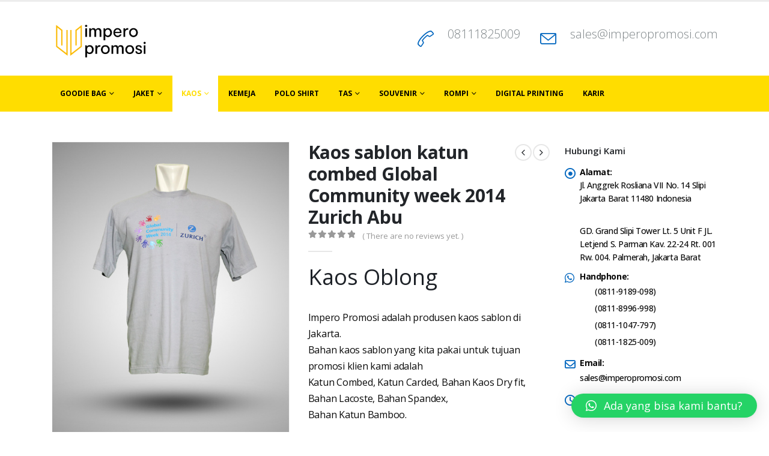

--- FILE ---
content_type: text/html; charset=UTF-8
request_url: https://imperopromosi.com/product/kaos-sablon-katun-combed-global-community-week-2014-zurich-abu/
body_size: 21555
content:
	<!DOCTYPE html>
	<html  lang="en-US">
	<head>
		<meta http-equiv="X-UA-Compatible" content="IE=edge" />
		<meta http-equiv="Content-Type" content="text/html; charset=UTF-8" />
		<meta name="viewport" content="width=device-width, initial-scale=1, minimum-scale=1" />

		<link rel="profile" href="https://gmpg.org/xfn/11" />
		<link rel="pingback" href="https://imperopromosi.com/xmlrpc.php" />
		<meta name='robots' content='index, follow, max-image-preview:large, max-snippet:-1, max-video-preview:-1' />
	<style>img:is([sizes="auto" i], [sizes^="auto," i]) { contain-intrinsic-size: 3000px 1500px }</style>
	
	<!-- This site is optimized with the Yoast SEO plugin v25.2 - https://yoast.com/wordpress/plugins/seo/ -->
	<title>Kaos sablon katun combed Global Community week 2014 Zurich Abu - Produsen Kaos - Kemeja - Jaket - Tas Promosi 08129821398</title>
	<link rel="canonical" href="https://imperopromosi.com/product/kaos-sablon-katun-combed-global-community-week-2014-zurich-abu/" />
	<meta property="og:locale" content="en_US" />
	<meta property="og:type" content="article" />
	<meta property="og:title" content="Kaos sablon katun combed Global Community week 2014 Zurich Abu - Produsen Kaos - Kemeja - Jaket - Tas Promosi 08129821398" />
	<meta property="og:description" content="Kaos Oblong Impero Promosi adalah produsen kaos sablon di Jakarta. Bahan kaos sablon yang kita pakai untuk tujuan promosi klien kami adalah Katun Combed, Katun Carded, Bahan Kaos Dry fit, Bahan Lacoste, Bahan Spandex, Bahan Katun Bamboo.  Untuk teknik branding kaos promosi, kami bisa mengerjakan dengan sablon logo ataupun bordir logo. Untuk Sablon kami menggunakan tinta rubber Eco Friendly, yang kekuatan gambarnya sangat awet. Untuk bordiran kami menggunakan mesin tajima. Untuk Ukuran kaos sablon atau kaos promosi yang diminta bisa disesuaikan dengan keinginan pemesan.  Anda tertarik dan butuh Kaos seperti ini?  Hubungi kami melalui  Kantor &amp; Workshop:  Jl. Anggrek Rosliana VII No. 14 Slipi Jakarta Barat 11480 Indonesia, Grand Slipi Tower Lt. 5 Unit F JL. Letjend S. Parman Kav. 22-24 Rt. 001 Rw. 004. Palmerah, Jakarta Barat Email : sales@imperopromosi.com Telp / Whatsapp : 0811-9189-098 0811-8996-998 0811-1047-797 0811-1825-009" />
	<meta property="og:url" content="https://imperopromosi.com/product/kaos-sablon-katun-combed-global-community-week-2014-zurich-abu/" />
	<meta property="og:site_name" content="Produsen Kaos - Kemeja - Jaket - Tas Promosi 08129821398" />
	<meta property="article:modified_time" content="2021-04-29T06:42:38+00:00" />
	<meta property="og:image" content="https://imperopromosi.com/wp-content/uploads/2016/05/Kaos-Zurich-Global-Community-Week-Abu.jpg" />
	<meta property="og:image:width" content="511" />
	<meta property="og:image:height" content="678" />
	<meta property="og:image:type" content="image/jpeg" />
	<meta name="twitter:card" content="summary_large_image" />
	<script type="application/ld+json" class="yoast-schema-graph">{"@context":"https://schema.org","@graph":[{"@type":"WebPage","@id":"https://imperopromosi.com/product/kaos-sablon-katun-combed-global-community-week-2014-zurich-abu/","url":"https://imperopromosi.com/product/kaos-sablon-katun-combed-global-community-week-2014-zurich-abu/","name":"Kaos sablon katun combed Global Community week 2014 Zurich Abu - Produsen Kaos - Kemeja - Jaket - Tas Promosi 08129821398","isPartOf":{"@id":"https://imperopromosi.com/#website"},"primaryImageOfPage":{"@id":"https://imperopromosi.com/product/kaos-sablon-katun-combed-global-community-week-2014-zurich-abu/#primaryimage"},"image":{"@id":"https://imperopromosi.com/product/kaos-sablon-katun-combed-global-community-week-2014-zurich-abu/#primaryimage"},"thumbnailUrl":"https://imperopromosi.com/wp-content/uploads/2016/05/Kaos-Zurich-Global-Community-Week-Abu.jpg","datePublished":"2014-12-10T02:22:10+00:00","dateModified":"2021-04-29T06:42:38+00:00","breadcrumb":{"@id":"https://imperopromosi.com/product/kaos-sablon-katun-combed-global-community-week-2014-zurich-abu/#breadcrumb"},"inLanguage":"en-US","potentialAction":[{"@type":"ReadAction","target":["https://imperopromosi.com/product/kaos-sablon-katun-combed-global-community-week-2014-zurich-abu/"]}]},{"@type":"ImageObject","inLanguage":"en-US","@id":"https://imperopromosi.com/product/kaos-sablon-katun-combed-global-community-week-2014-zurich-abu/#primaryimage","url":"https://imperopromosi.com/wp-content/uploads/2016/05/Kaos-Zurich-Global-Community-Week-Abu.jpg","contentUrl":"https://imperopromosi.com/wp-content/uploads/2016/05/Kaos-Zurich-Global-Community-Week-Abu.jpg","width":511,"height":678},{"@type":"BreadcrumbList","@id":"https://imperopromosi.com/product/kaos-sablon-katun-combed-global-community-week-2014-zurich-abu/#breadcrumb","itemListElement":[{"@type":"ListItem","position":1,"name":"Home","item":"https://imperopromosi.com/"},{"@type":"ListItem","position":2,"name":"Shop","item":"https://imperopromosi.com/shop-2/"},{"@type":"ListItem","position":3,"name":"Kaos sablon katun combed Global Community week 2014 Zurich Abu"}]},{"@type":"WebSite","@id":"https://imperopromosi.com/#website","url":"https://imperopromosi.com/","name":"Produsen Kaos - Kemeja - Jaket - Tas Promosi 08129821398","description":"Produsen Kaos - Kemeja - Jaket - Tas Promosi 08129821398","potentialAction":[{"@type":"SearchAction","target":{"@type":"EntryPoint","urlTemplate":"https://imperopromosi.com/?s={search_term_string}"},"query-input":{"@type":"PropertyValueSpecification","valueRequired":true,"valueName":"search_term_string"}}],"inLanguage":"en-US"}]}</script>
	<!-- / Yoast SEO plugin. -->


<link rel='dns-prefetch' href='//www.googletagmanager.com' />
<link rel="alternate" type="application/rss+xml" title="Produsen Kaos - Kemeja - Jaket - Tas Promosi 08129821398 &raquo; Feed" href="https://imperopromosi.com/feed/" />
<link rel="alternate" type="application/rss+xml" title="Produsen Kaos - Kemeja - Jaket - Tas Promosi 08129821398 &raquo; Comments Feed" href="https://imperopromosi.com/comments/feed/" />
<link rel="alternate" type="application/rss+xml" title="Produsen Kaos - Kemeja - Jaket - Tas Promosi 08129821398 &raquo; Kaos sablon katun combed Global Community week 2014 Zurich Abu Comments Feed" href="https://imperopromosi.com/product/kaos-sablon-katun-combed-global-community-week-2014-zurich-abu/feed/" />
		<link rel="shortcut icon" href="//imperopromosi.com/wp-content/uploads/2021/04/Favicon-Impero-Promosi-Fix-ini.png" type="image/x-icon" />
				<link rel="apple-touch-icon" href="//imperopromosi.com/wp-content/uploads/2021/04/Favicon-Impero-Promosi-Fix-ini.png" />
				<link rel="apple-touch-icon" sizes="120x120" href="//rivaimuchlis.com/wp-content/uploads/2021/04/Favicon-Impero-Promosi.png" />
				<link rel="apple-touch-icon" sizes="76x76" href="//rivaimuchlis.com/wp-content/uploads/2021/04/Favicon-Impero-Promosi.png" />
				<link rel="apple-touch-icon" sizes="152x152" href="//rivaimuchlis.com/wp-content/uploads/2021/04/Favicon-Impero-Promosi.png" />
		<script>
window._wpemojiSettings = {"baseUrl":"https:\/\/s.w.org\/images\/core\/emoji\/16.0.1\/72x72\/","ext":".png","svgUrl":"https:\/\/s.w.org\/images\/core\/emoji\/16.0.1\/svg\/","svgExt":".svg","source":{"concatemoji":"https:\/\/imperopromosi.com\/wp-includes\/js\/wp-emoji-release.min.js?ver=6.8.3"}};
/*! This file is auto-generated */
!function(s,n){var o,i,e;function c(e){try{var t={supportTests:e,timestamp:(new Date).valueOf()};sessionStorage.setItem(o,JSON.stringify(t))}catch(e){}}function p(e,t,n){e.clearRect(0,0,e.canvas.width,e.canvas.height),e.fillText(t,0,0);var t=new Uint32Array(e.getImageData(0,0,e.canvas.width,e.canvas.height).data),a=(e.clearRect(0,0,e.canvas.width,e.canvas.height),e.fillText(n,0,0),new Uint32Array(e.getImageData(0,0,e.canvas.width,e.canvas.height).data));return t.every(function(e,t){return e===a[t]})}function u(e,t){e.clearRect(0,0,e.canvas.width,e.canvas.height),e.fillText(t,0,0);for(var n=e.getImageData(16,16,1,1),a=0;a<n.data.length;a++)if(0!==n.data[a])return!1;return!0}function f(e,t,n,a){switch(t){case"flag":return n(e,"\ud83c\udff3\ufe0f\u200d\u26a7\ufe0f","\ud83c\udff3\ufe0f\u200b\u26a7\ufe0f")?!1:!n(e,"\ud83c\udde8\ud83c\uddf6","\ud83c\udde8\u200b\ud83c\uddf6")&&!n(e,"\ud83c\udff4\udb40\udc67\udb40\udc62\udb40\udc65\udb40\udc6e\udb40\udc67\udb40\udc7f","\ud83c\udff4\u200b\udb40\udc67\u200b\udb40\udc62\u200b\udb40\udc65\u200b\udb40\udc6e\u200b\udb40\udc67\u200b\udb40\udc7f");case"emoji":return!a(e,"\ud83e\udedf")}return!1}function g(e,t,n,a){var r="undefined"!=typeof WorkerGlobalScope&&self instanceof WorkerGlobalScope?new OffscreenCanvas(300,150):s.createElement("canvas"),o=r.getContext("2d",{willReadFrequently:!0}),i=(o.textBaseline="top",o.font="600 32px Arial",{});return e.forEach(function(e){i[e]=t(o,e,n,a)}),i}function t(e){var t=s.createElement("script");t.src=e,t.defer=!0,s.head.appendChild(t)}"undefined"!=typeof Promise&&(o="wpEmojiSettingsSupports",i=["flag","emoji"],n.supports={everything:!0,everythingExceptFlag:!0},e=new Promise(function(e){s.addEventListener("DOMContentLoaded",e,{once:!0})}),new Promise(function(t){var n=function(){try{var e=JSON.parse(sessionStorage.getItem(o));if("object"==typeof e&&"number"==typeof e.timestamp&&(new Date).valueOf()<e.timestamp+604800&&"object"==typeof e.supportTests)return e.supportTests}catch(e){}return null}();if(!n){if("undefined"!=typeof Worker&&"undefined"!=typeof OffscreenCanvas&&"undefined"!=typeof URL&&URL.createObjectURL&&"undefined"!=typeof Blob)try{var e="postMessage("+g.toString()+"("+[JSON.stringify(i),f.toString(),p.toString(),u.toString()].join(",")+"));",a=new Blob([e],{type:"text/javascript"}),r=new Worker(URL.createObjectURL(a),{name:"wpTestEmojiSupports"});return void(r.onmessage=function(e){c(n=e.data),r.terminate(),t(n)})}catch(e){}c(n=g(i,f,p,u))}t(n)}).then(function(e){for(var t in e)n.supports[t]=e[t],n.supports.everything=n.supports.everything&&n.supports[t],"flag"!==t&&(n.supports.everythingExceptFlag=n.supports.everythingExceptFlag&&n.supports[t]);n.supports.everythingExceptFlag=n.supports.everythingExceptFlag&&!n.supports.flag,n.DOMReady=!1,n.readyCallback=function(){n.DOMReady=!0}}).then(function(){return e}).then(function(){var e;n.supports.everything||(n.readyCallback(),(e=n.source||{}).concatemoji?t(e.concatemoji):e.wpemoji&&e.twemoji&&(t(e.twemoji),t(e.wpemoji)))}))}((window,document),window._wpemojiSettings);
</script>
<style id='wp-emoji-styles-inline-css'>

	img.wp-smiley, img.emoji {
		display: inline !important;
		border: none !important;
		box-shadow: none !important;
		height: 1em !important;
		width: 1em !important;
		margin: 0 0.07em !important;
		vertical-align: -0.1em !important;
		background: none !important;
		padding: 0 !important;
	}
</style>
<link rel='stylesheet' id='photoswipe-css' href='https://imperopromosi.com/wp-content/plugins/woocommerce/assets/css/photoswipe/photoswipe.min.css?ver=9.8.1' media='all' />
<link rel='stylesheet' id='photoswipe-default-skin-css' href='https://imperopromosi.com/wp-content/plugins/woocommerce/assets/css/photoswipe/default-skin/default-skin.min.css?ver=9.8.1' media='all' />
<style id='woocommerce-inline-inline-css'>
.woocommerce form .form-row .required { visibility: visible; }
</style>
<link rel='stylesheet' id='brands-styles-css' href='https://imperopromosi.com/wp-content/plugins/woocommerce/assets/css/brands.css?ver=9.8.1' media='all' />
<link rel='stylesheet' id='qlwapp-css' href='https://imperopromosi.com/wp-content/plugins/wp-whatsapp-chat/build/frontend/css/style.css?ver=7.6.8' media='all' />
<link rel='stylesheet' id='porto-fs-progress-bar-css' href='https://imperopromosi.com/wp-content/themes/porto/inc/lib/woocommerce-shipping-progress-bar/shipping-progress-bar.css?ver=7.4.6' media='all' />
<link rel='stylesheet' id='porto-css-vars-css' href='https://imperopromosi.com/wp-content/uploads/porto_styles/theme_css_vars.css?ver=7.4.6' media='all' />
<link rel='stylesheet' id='js_composer_front-css' href='https://imperopromosi.com/wp-content/plugins/js_composer/assets/css/js_composer.min.css?ver=7.3' media='all' />
<link rel='stylesheet' id='bootstrap-css' href='https://imperopromosi.com/wp-content/uploads/porto_styles/bootstrap.css?ver=7.4.6' media='all' />
<link rel='stylesheet' id='porto-plugins-css' href='https://imperopromosi.com/wp-content/themes/porto/css/plugins.css?ver=7.4.6' media='all' />
<link rel='stylesheet' id='porto-theme-css' href='https://imperopromosi.com/wp-content/themes/porto/css/theme.css?ver=7.4.6' media='all' />
<link rel='stylesheet' id='porto-theme-portfolio-css' href='https://imperopromosi.com/wp-content/themes/porto/css/theme_portfolio.css?ver=7.4.6' media='all' />
<link rel='stylesheet' id='porto-theme-member-css' href='https://imperopromosi.com/wp-content/themes/porto/css/theme_member.css?ver=7.4.6' media='all' />
<link rel='stylesheet' id='porto-theme-event-css' href='https://imperopromosi.com/wp-content/themes/porto/css/theme_event.css?ver=7.4.6' media='all' />
<link rel='stylesheet' id='porto-shortcodes-css' href='https://imperopromosi.com/wp-content/uploads/porto_styles/shortcodes.css?ver=7.4.6' media='all' />
<link rel='stylesheet' id='porto-theme-shop-css' href='https://imperopromosi.com/wp-content/themes/porto/css/theme_shop.css?ver=7.4.6' media='all' />
<link rel='stylesheet' id='porto-theme-wpb-css' href='https://imperopromosi.com/wp-content/themes/porto/css/theme_wpb.css?ver=7.4.6' media='all' />
<link rel='stylesheet' id='porto-dynamic-style-css' href='https://imperopromosi.com/wp-content/uploads/porto_styles/dynamic_style.css?ver=7.4.6' media='all' />
<link rel='stylesheet' id='porto-type-builder-css' href='https://imperopromosi.com/wp-content/plugins/porto-functionality/builders/assets/type-builder.css?ver=3.0.2' media='all' />
<link rel='stylesheet' id='porto-account-login-style-css' href='https://imperopromosi.com/wp-content/themes/porto/css/theme/shop/login-style/account-login.css?ver=7.4.6' media='all' />
<link rel='stylesheet' id='porto-theme-woopage-css' href='https://imperopromosi.com/wp-content/themes/porto/css/theme/shop/other/woopage.css?ver=7.4.6' media='all' />
<link rel='stylesheet' id='porto-style-css' href='https://imperopromosi.com/wp-content/themes/porto/style.css?ver=7.4.6' media='all' />
<style id='porto-style-inline-css'>
.side-header-narrow-bar-logo{max-width:164px}#header,.sticky-header .header-main.sticky{border-top:3px solid #ededed}@media (min-width:992px){}.product-images .img-thumbnail .inner,.product-images .img-thumbnail .inner img{-webkit-transform:none;transform:none}.sticky-product{position:fixed;top:0;left:0;width:100%;z-index:1001;background-color:#fff;box-shadow:0 3px 5px rgba(0,0,0,0.08);padding:15px 0}.sticky-product.pos-bottom{top:auto;bottom:var(--porto-icon-menus-mobile,0);box-shadow:0 -3px 5px rgba(0,0,0,0.08)}.sticky-product .container{display:-ms-flexbox;display:flex;-ms-flex-align:center;align-items:center;-ms-flex-wrap:wrap;flex-wrap:wrap}.sticky-product .sticky-image{max-width:60px;margin-right:15px}.sticky-product .add-to-cart{-ms-flex:1;flex:1;text-align:right;margin-top:5px}.sticky-product .product-name{font-size:16px;font-weight:600;line-height:inherit;margin-bottom:0}.sticky-product .sticky-detail{line-height:1.5;display:-ms-flexbox;display:flex}.sticky-product .star-rating{margin:5px 15px;font-size:1em}.sticky-product .availability{padding-top:2px}.sticky-product .sticky-detail .price{font-family:Open Sans,Open Sans,sans-serif;font-weight:400;margin-bottom:0;font-size:1.3em;line-height:1.5}.sticky-product.pos-top:not(.hide){top:0;opacity:1;visibility:visible;transform:translate3d( 0,0,0 )}.sticky-product.pos-top.scroll-down{opacity:0 !important;visibility:hidden;transform:translate3d( 0,-100%,0 )}.sticky-product.sticky-ready{transition:left .3s,visibility 0.3s,opacity 0.3s,transform 0.3s,top 0.3s ease}.sticky-product .quantity.extra-type{display:none}@media (min-width:992px){body.single-product .sticky-product .container{padding-left:calc(var(--porto-grid-gutter-width) / 2);padding-right:calc(var(--porto-grid-gutter-width) / 2)}}.sticky-product .container{padding-left:var(--porto-fluid-spacing);padding-right:var(--porto-fluid-spacing)}@media (max-width:768px){.sticky-product .sticky-image,.sticky-product .sticky-detail,.sticky-product{display:none}.sticky-product.show-mobile{display:block;padding-top:10px;padding-bottom:10px}.sticky-product.show-mobile .add-to-cart{margin-top:0}.sticky-product.show-mobile .single_add_to_cart_button{margin:0;width:100%}}#login-form-popup{max-width:480px}#header .searchform input{font-family:inherit;font-size:14px}#header .mobile-toggle:before{content:'Menu';margin-right:4px}@media (max-width:767px){#header .feature-box .feature-box-icon{display:none}#header .feature-box .feature-box-info > h4{font-size:14px !important;line-height:50px !important}#header .header-extra-info li{float:right;padding-right:0 !important;padding-left:15px}#header .header-contact{display:block}}@media (min-width:992px){#header .header-extra-info > li:nth-child(2){min-width:226px}}.wpcf7-form .col-lg-6,.wpcf7-form .col-lg-12{padding-left:5px;padding-right:5px}.wpcf7-form .row{margin-left:-5px;margin-right:-5px}#footer .wpb_text_column{margin-bottom:0}#footer .footer-bottom{margin-top:0;padding-top:0}.no-breadcrumbs .main-content,body.woocommerce .main-content{padding-top:50px}.no-breadcrumbs .left-sidebar,.no-breadcrumbs .right-sidebar,body.woocommerce .left-sidebar,body.woocommerce .right-sidebar{padding-top:50px}.member-image{margin-bottom:0}.single-member article.member hr.tall{background-image:none;margin:10px 0}.single-member article.member .entry-title{font-size:36px}.single-member article.member .entry-title strong{font-weight:inherit}.single-member article.member .member-role{font-size:21px;font-weight:300;color:#777}article.post-title-simple h2.entry-title{font-size:2.6em;margin-bottom:60px;position:relative}article.post-title-simple h2.entry-title:after{content:"";display:block;position:absolute;width:50px;height:3px;left:0;bottom:-36px;background:#cfa968}.owl-carousel .owl-nav [class*="owl-"]:before{font-family:'Font Awesome 5 Free';font-weight:900}.owl-carousel .owl-nav .owl-prev:before{content:"\f053"}.owl-carousel .owl-nav .owl-next:before{content:"\f054"}.sidebar-content .filter-title{color:#1d2127 !important}.sidebar-content .filter-title strong{font-weight:inherit}.rtl #header .mobile-toggle:before{margin-left:4px;margin-right:0}.rtl #header .searchform-popup{margin-left:0}@media (max-width:767px){.rtl #header .header-extra-info li{float:left;padding-left:0 !important;padding-right:15px !important}}.rtl article.post-title-simple h2.entry-title:after{right:0;left:auto}
</style>
<link rel='stylesheet' id='porto-360-gallery-css' href='https://imperopromosi.com/wp-content/themes/porto/inc/lib/threesixty/threesixty.css?ver=7.4.6' media='all' />
<script src="https://imperopromosi.com/wp-includes/js/jquery/jquery.min.js?ver=3.7.1" id="jquery-core-js"></script>
<script src="https://imperopromosi.com/wp-includes/js/jquery/jquery-migrate.min.js?ver=3.4.1" id="jquery-migrate-js"></script>
<script src="https://imperopromosi.com/wp-content/plugins/woocommerce/assets/js/photoswipe/photoswipe.min.js?ver=4.1.1-wc.9.8.1" id="photoswipe-js" defer data-wp-strategy="defer"></script>
<script src="https://imperopromosi.com/wp-content/plugins/woocommerce/assets/js/photoswipe/photoswipe-ui-default.min.js?ver=4.1.1-wc.9.8.1" id="photoswipe-ui-default-js" defer data-wp-strategy="defer"></script>
<script id="wc-single-product-js-extra">
var wc_single_product_params = {"i18n_required_rating_text":"Please select a rating","i18n_rating_options":["1 of 5 stars","2 of 5 stars","3 of 5 stars","4 of 5 stars","5 of 5 stars"],"i18n_product_gallery_trigger_text":"View full-screen image gallery","review_rating_required":"yes","flexslider":{"rtl":false,"animation":"slide","smoothHeight":true,"directionNav":false,"controlNav":"thumbnails","slideshow":false,"animationSpeed":500,"animationLoop":false,"allowOneSlide":false},"zoom_enabled":"","zoom_options":[],"photoswipe_enabled":"1","photoswipe_options":{"shareEl":false,"closeOnScroll":false,"history":false,"hideAnimationDuration":0,"showAnimationDuration":0},"flexslider_enabled":""};
</script>
<script src="https://imperopromosi.com/wp-content/plugins/woocommerce/assets/js/frontend/single-product.min.js?ver=9.8.1" id="wc-single-product-js" defer data-wp-strategy="defer"></script>
<script src="https://imperopromosi.com/wp-content/plugins/woocommerce/assets/js/jquery-blockui/jquery.blockUI.min.js?ver=2.7.0-wc.9.8.1" id="jquery-blockui-js" defer data-wp-strategy="defer"></script>
<script src="https://imperopromosi.com/wp-content/plugins/woocommerce/assets/js/js-cookie/js.cookie.min.js?ver=2.1.4-wc.9.8.1" id="js-cookie-js" defer data-wp-strategy="defer"></script>
<script id="woocommerce-js-extra">
var woocommerce_params = {"ajax_url":"\/wp-admin\/admin-ajax.php","wc_ajax_url":"\/?wc-ajax=%%endpoint%%","i18n_password_show":"Show password","i18n_password_hide":"Hide password"};
</script>
<script src="https://imperopromosi.com/wp-content/plugins/woocommerce/assets/js/frontend/woocommerce.min.js?ver=9.8.1" id="woocommerce-js" defer data-wp-strategy="defer"></script>
<script id="wc-cart-fragments-js-extra">
var wc_cart_fragments_params = {"ajax_url":"\/wp-admin\/admin-ajax.php","wc_ajax_url":"\/?wc-ajax=%%endpoint%%","cart_hash_key":"wc_cart_hash_c9191ec681866afbc29badaaba53b4e3","fragment_name":"wc_fragments_c9191ec681866afbc29badaaba53b4e3","request_timeout":"15000"};
</script>
<script src="https://imperopromosi.com/wp-content/plugins/woocommerce/assets/js/frontend/cart-fragments.min.js?ver=9.8.1" id="wc-cart-fragments-js" defer data-wp-strategy="defer"></script>
<script></script><link rel="https://api.w.org/" href="https://imperopromosi.com/wp-json/" /><link rel="alternate" title="JSON" type="application/json" href="https://imperopromosi.com/wp-json/wp/v2/product/8032" /><link rel="EditURI" type="application/rsd+xml" title="RSD" href="https://imperopromosi.com/xmlrpc.php?rsd" />
<meta name="generator" content="WordPress 6.8.3" />
<meta name="generator" content="WooCommerce 9.8.1" />
<link rel='shortlink' href='https://imperopromosi.com/?p=8032' />
<link rel="alternate" title="oEmbed (JSON)" type="application/json+oembed" href="https://imperopromosi.com/wp-json/oembed/1.0/embed?url=https%3A%2F%2Fimperopromosi.com%2Fproduct%2Fkaos-sablon-katun-combed-global-community-week-2014-zurich-abu%2F" />
<link rel="alternate" title="oEmbed (XML)" type="text/xml+oembed" href="https://imperopromosi.com/wp-json/oembed/1.0/embed?url=https%3A%2F%2Fimperopromosi.com%2Fproduct%2Fkaos-sablon-katun-combed-global-community-week-2014-zurich-abu%2F&#038;format=xml" />
<script>
function MyCopyText() {
var target_text = window.getSelection(),
add_text = '<br><br>Artikel ini dibuat dan diterbitkan oleh Imperopromosi, baca selengkapnya di:  ' + document.location.href,
out_text = target_text + add_text,
fake = document.createElement('div');
fake.style.position = 'absolute';
fake.style.left = '-99999px';
document.body.appendChild(fake);
fake.innerHTML = out_text;
target_text.selectAllChildren(fake);
window.setTimeout(function() {
document.body.removeChild(fake);
}, 100);
}
document.addEventListener('copy', MyCopyText);
</script><meta name="generator" content="Site Kit by Google 1.161.0" /><!-- Facebook Pixel Code -->
<script>
!function(f,b,e,v,n,t,s)
{if(f.fbq)return;n=f.fbq=function(){n.callMethod?
n.callMethod.apply(n,arguments):n.queue.push(arguments)};
if(!f._fbq)f._fbq=n;n.push=n;n.loaded=!0;n.version='2.0';
n.queue=[];t=b.createElement(e);t.async=!0;
t.src=v;s=b.getElementsByTagName(e)[0];
s.parentNode.insertBefore(t,s)}(window, document,'script',
'https://connect.facebook.net/en_US/fbevents.js');
fbq('init', '323025952387563');
fbq('track', 'PageView');
</script>
<noscript><img height="1" width="1" style="display:none" alt="facebook-pixel"
src="https://www.facebook.com/tr?id=323025952387563&ev=PageView&noscript=1"
/></noscript>
<!-- End Facebook Pixel Code -->

<!-- Google Tag Manager -->
<script>(function(w,d,s,l,i){w[l]=w[l]||[];w[l].push({'gtm.start':
new Date().getTime(),event:'gtm.js'});var f=d.getElementsByTagName(s)[0],
j=d.createElement(s),dl=l!='dataLayer'?'&l='+l:'';j.async=true;j.src=
'https://www.googletagmanager.com/gtm.js?id='+i+dl;f.parentNode.insertBefore(j,f);
})(window,document,'script','dataLayer','GTM-KPR68VX');</script>
<!-- End Google Tag Manager -->		<script type="text/javascript" id="webfont-queue">
		WebFontConfig = {
			google: { families: [ 'Open+Sans:300,400,500,600,700,800','Shadows+Into+Light:400,700','Playfair+Display:400,700' ] }
		};
		(function(d) {
			var wf = d.createElement('script'), s = d.scripts[d.scripts.length - 1];
			wf.src = 'https://imperopromosi.com/wp-content/themes/porto/js/libs/webfont.js';
			wf.async = true;
			s.parentNode.insertBefore(wf, s);
		})(document);</script>
			<noscript><style>.woocommerce-product-gallery{ opacity: 1 !important; }</style></noscript>
	
<!-- Meta Pixel Code -->
<script type='text/javascript'>
!function(f,b,e,v,n,t,s){if(f.fbq)return;n=f.fbq=function(){n.callMethod?
n.callMethod.apply(n,arguments):n.queue.push(arguments)};if(!f._fbq)f._fbq=n;
n.push=n;n.loaded=!0;n.version='2.0';n.queue=[];t=b.createElement(e);t.async=!0;
t.src=v;s=b.getElementsByTagName(e)[0];s.parentNode.insertBefore(t,s)}(window,
document,'script','https://connect.facebook.net/en_US/fbevents.js?v=next');
</script>
<!-- End Meta Pixel Code -->
<script type='text/javascript'>var url = window.location.origin + '?ob=open-bridge';
            fbq('set', 'openbridge', '419977488193254', url);
fbq('init', '419977488193254', {}, {
    "agent": "wordpress-6.8.3-4.1.3"
})</script><script type='text/javascript'>
    fbq('track', 'PageView', []);
  </script><meta name="generator" content="Powered by WPBakery Page Builder - drag and drop page builder for WordPress."/>
<meta name="generator" content="Powered by Slider Revolution 6.6.19 - responsive, Mobile-Friendly Slider Plugin for WordPress with comfortable drag and drop interface." />
<link rel="icon" href="https://imperopromosi.com/wp-content/uploads/2016/05/Untitled-1-100x100.png" sizes="32x32" />
<link rel="icon" href="https://imperopromosi.com/wp-content/uploads/2016/05/Untitled-1.png" sizes="192x192" />
<link rel="apple-touch-icon" href="https://imperopromosi.com/wp-content/uploads/2016/05/Untitled-1.png" />
<meta name="msapplication-TileImage" content="https://imperopromosi.com/wp-content/uploads/2016/05/Untitled-1.png" />
<script>function setREVStartSize(e){
			//window.requestAnimationFrame(function() {
				window.RSIW = window.RSIW===undefined ? window.innerWidth : window.RSIW;
				window.RSIH = window.RSIH===undefined ? window.innerHeight : window.RSIH;
				try {
					var pw = document.getElementById(e.c).parentNode.offsetWidth,
						newh;
					pw = pw===0 || isNaN(pw) || (e.l=="fullwidth" || e.layout=="fullwidth") ? window.RSIW : pw;
					e.tabw = e.tabw===undefined ? 0 : parseInt(e.tabw);
					e.thumbw = e.thumbw===undefined ? 0 : parseInt(e.thumbw);
					e.tabh = e.tabh===undefined ? 0 : parseInt(e.tabh);
					e.thumbh = e.thumbh===undefined ? 0 : parseInt(e.thumbh);
					e.tabhide = e.tabhide===undefined ? 0 : parseInt(e.tabhide);
					e.thumbhide = e.thumbhide===undefined ? 0 : parseInt(e.thumbhide);
					e.mh = e.mh===undefined || e.mh=="" || e.mh==="auto" ? 0 : parseInt(e.mh,0);
					if(e.layout==="fullscreen" || e.l==="fullscreen")
						newh = Math.max(e.mh,window.RSIH);
					else{
						e.gw = Array.isArray(e.gw) ? e.gw : [e.gw];
						for (var i in e.rl) if (e.gw[i]===undefined || e.gw[i]===0) e.gw[i] = e.gw[i-1];
						e.gh = e.el===undefined || e.el==="" || (Array.isArray(e.el) && e.el.length==0)? e.gh : e.el;
						e.gh = Array.isArray(e.gh) ? e.gh : [e.gh];
						for (var i in e.rl) if (e.gh[i]===undefined || e.gh[i]===0) e.gh[i] = e.gh[i-1];
											
						var nl = new Array(e.rl.length),
							ix = 0,
							sl;
						e.tabw = e.tabhide>=pw ? 0 : e.tabw;
						e.thumbw = e.thumbhide>=pw ? 0 : e.thumbw;
						e.tabh = e.tabhide>=pw ? 0 : e.tabh;
						e.thumbh = e.thumbhide>=pw ? 0 : e.thumbh;
						for (var i in e.rl) nl[i] = e.rl[i]<window.RSIW ? 0 : e.rl[i];
						sl = nl[0];
						for (var i in nl) if (sl>nl[i] && nl[i]>0) { sl = nl[i]; ix=i;}
						var m = pw>(e.gw[ix]+e.tabw+e.thumbw) ? 1 : (pw-(e.tabw+e.thumbw)) / (e.gw[ix]);
						newh =  (e.gh[ix] * m) + (e.tabh + e.thumbh);
					}
					var el = document.getElementById(e.c);
					if (el!==null && el) el.style.height = newh+"px";
					el = document.getElementById(e.c+"_wrapper");
					if (el!==null && el) {
						el.style.height = newh+"px";
						el.style.display = "block";
					}
				} catch(e){
					console.log("Failure at Presize of Slider:" + e)
				}
			//});
		  };</script>
			<style>
				:root {
				--qlwapp-scheme-font-family:inherit;--qlwapp-scheme-font-size:18px;--qlwapp-scheme-icon-size:60px;--qlwapp-scheme-icon-font-size:24px;--qlwapp-scheme-box-message-word-break:break-all;--qlwapp-button-animation-name:none;				}
			</style>
			<noscript><style> .wpb_animate_when_almost_visible { opacity: 1; }</style></noscript>	</head>
	<body class="wp-singular product-template-default single single-product postid-8032 wp-embed-responsive wp-theme-porto theme-porto woocommerce woocommerce-page woocommerce-no-js login-popup full blog-1 wpb-js-composer js-comp-ver-7.3 vc_responsive">
	<!-- Google Tag Manager (noscript) -->
<noscript><iframe src="https://www.googletagmanager.com/ns.html?id=GTM-KPR68VX"
height="0" width="0" style="display:none;visibility:hidden"></iframe></noscript>
<!-- End Google Tag Manager (noscript) -->
<!-- Meta Pixel Code -->
<noscript>
<img height="1" width="1" style="display:none" alt="fbpx"
src="https://www.facebook.com/tr?id=419977488193254&ev=PageView&noscript=1" />
</noscript>
<!-- End Meta Pixel Code -->

	<div class="page-wrapper"><!-- page wrapper -->
		
											<!-- header wrapper -->
				<div class="header-wrapper">
										<header id="header" class="header-separate header-corporate header-14 sticky-menu-header">
	
	<div class="header-main">
		<div class="container">
			<div class="header-left">
			
	<div class="logo">
	<a href="https://imperopromosi.com/" title="Produsen Kaos &#8211; Kemeja &#8211; Jaket &#8211; Tas Promosi 08129821398 - Produsen Kaos &#8211; Kemeja &#8211; Jaket &#8211; Tas Promosi 08129821398"  rel="home">
		<img class="img-responsive sticky-logo sticky-retina-logo" src="//imperopromosi.com/wp-content/uploads/2021/04/Retina-Impero-Promosi.png" alt="Produsen Kaos &#8211; Kemeja &#8211; Jaket &#8211; Tas Promosi 08129821398" /><img class="img-responsive standard-logo" width="478" height="200" src="//imperopromosi.com/wp-content/uploads/2021/04/Pavicon-Impero-Promosi.png" alt="Produsen Kaos &#8211; Kemeja &#8211; Jaket &#8211; Tas Promosi 08129821398" /><img class="img-responsive retina-logo" width="526" height="218" src="//imperopromosi.com/wp-content/uploads/2021/04/Retina-Impero-Promosi.png" alt="Produsen Kaos &#8211; Kemeja &#8211; Jaket &#8211; Tas Promosi 08129821398" style="max-height:218px;" />	</a>
	</div>
				</div>
			<div class="header-right">
				<div class="header-contact"><ul class="header-extra-info">
    <li>
        <div class="feature-box feature-box-call feature-box-style-2">
            <div class="feature-box-icon">
                <i class="Simple-Line-Icons-call-end text-color-primary"></i>
            </div>
            <div class="feature-box-info">
                <h4 style="color:#7e8588; font-size:20px; font-weight:300;"><a href="https://api.whatsapp.com/send?phone=628111825009">08111825009</a></h4>
            </div>
        </div>
    </li>
    <li class="d-none d-sm-block">
        <div class="feature-box feature-box-mail feature-box-style-2">
            <div class="feature-box-icon">
                <i class="Simple-Line-Icons-envelope text-color-primary"></i>
            </div>
            <div class="feature-box-info">
                <h4 style="font-size:20px;"><a href="mailto:mail@example.com" style="color:#7e8588;font-size:1em; font-weight:300;">sales@imperopromosi.com</a></h4>
            </div>
        </div>
    </li>
</ul></div>				<a class="mobile-toggle" href="#" aria-label="Mobile Menu"><i class="fas fa-bars"></i></a>				
				
			</div>
		</div>
		
<div id="nav-panel">
	<div class="container">
		<div class="mobile-nav-wrap">
		<div class="menu-wrap"><ul id="menu-menu" class="mobile-menu accordion-menu"><li id="accordion-menu-item-9826" class="menu-item menu-item-type-taxonomy menu-item-object-product_cat menu-item-has-children has-sub"><a href="https://imperopromosi.com/product-category/goodie-bag/">Goodie Bag</a>
<span aria-label="Open Submenu" class="arrow" role="button"></span><ul class="sub-menu">
	<li id="accordion-menu-item-9827" class="menu-item menu-item-type-taxonomy menu-item-object-product_cat"><a href="https://imperopromosi.com/product-category/goodie-bag-bahan-spunbond/">Goodie Bag Bahan Spunbond</a></li>
	<li id="accordion-menu-item-9841" class="menu-item menu-item-type-taxonomy menu-item-object-product_cat"><a href="https://imperopromosi.com/product-category/tote-bag-bahan-kanvas/">Tote Bag Bahan Kanvas</a></li>
	<li id="accordion-menu-item-11356" class="menu-item menu-item-type-taxonomy menu-item-object-product_cat"><a href="https://imperopromosi.com/product-category/goodie-bag-blacu/">Goodie Bag Blacu</a></li>
	<li id="accordion-menu-item-11359" class="menu-item menu-item-type-taxonomy menu-item-object-product_cat"><a href="https://imperopromosi.com/product-category/goodie-bag-press/">Goodie Bag Press</a></li>
	<li id="accordion-menu-item-11358" class="menu-item menu-item-type-taxonomy menu-item-object-product_cat"><a href="https://imperopromosi.com/product-category/goodie-bag-parasut/">Goodie Bag Parasut</a></li>
</ul>
</li>
<li id="accordion-menu-item-9828" class="menu-item menu-item-type-taxonomy menu-item-object-product_cat menu-item-has-children has-sub"><a href="https://imperopromosi.com/product-category/jaket-parasut-jaket-sweater-jaket-adidas/">Jaket</a>
<span aria-label="Open Submenu" class="arrow" role="button"></span><ul class="sub-menu">
	<li id="accordion-menu-item-9829" class="menu-item menu-item-type-taxonomy menu-item-object-product_cat"><a href="https://imperopromosi.com/product-category/jaket-flece/">Jaket Fleece</a></li>
	<li id="accordion-menu-item-9830" class="menu-item menu-item-type-taxonomy menu-item-object-product_cat"><a href="https://imperopromosi.com/product-category/jaket-parasut/">Jaket Parasut</a></li>
	<li id="accordion-menu-item-9831" class="menu-item menu-item-type-taxonomy menu-item-object-product_cat"><a href="https://imperopromosi.com/product-category/jaket-sweater/">Jaket Sweater</a></li>
	<li id="accordion-menu-item-9832" class="menu-item menu-item-type-taxonomy menu-item-object-product_cat"><a href="https://imperopromosi.com/product-category/jaket-varsity/">Jaket Varsity</a></li>
</ul>
</li>
<li id="accordion-menu-item-9833" class="menu-item menu-item-type-taxonomy menu-item-object-product_cat current-product-ancestor current-menu-parent current-product-parent menu-item-has-children active has-sub"><a href="https://imperopromosi.com/product-category/kaos-sablon/">Kaos</a>
<span aria-label="Open Submenu" class="arrow" role="button"></span><ul class="sub-menu">
	<li id="accordion-menu-item-9836" class="menu-item menu-item-type-taxonomy menu-item-object-product_cat"><a href="https://imperopromosi.com/product-category/kaos-raglan-impero/">Raglan</a></li>
	<li id="accordion-menu-item-9838" class="menu-item menu-item-type-taxonomy menu-item-object-product_cat current-product-ancestor current-menu-parent current-product-parent active"><a href="https://imperopromosi.com/product-category/kaos-promosi-kaos-sablon/">T Shirt</a></li>
</ul>
</li>
<li id="accordion-menu-item-9834" class="menu-item menu-item-type-taxonomy menu-item-object-product_cat"><a href="https://imperopromosi.com/product-category/seragam-kantor-kemeja-kerja-uniform-kantor/">Kemeja</a></li>
<li id="accordion-menu-item-9835" class="menu-item menu-item-type-taxonomy menu-item-object-product_cat"><a href="https://imperopromosi.com/product-category/polo-shirt-kaos-berkerah-bordir-kaos-polo-lacoste/">Polo Shirt</a></li>
<li id="accordion-menu-item-9839" class="menu-item menu-item-type-taxonomy menu-item-object-product_cat menu-item-has-children has-sub"><a href="https://imperopromosi.com/product-category/tas-ransel-tas-travel-tas-goodie-bag-tas-sport/">Tas</a>
<span aria-label="Open Submenu" class="arrow" role="button"></span><ul class="sub-menu">
	<li id="accordion-menu-item-9840" class="menu-item menu-item-type-taxonomy menu-item-object-product_cat"><a href="https://imperopromosi.com/product-category/tas-kanvas/">Tas Kanvas</a></li>
	<li id="accordion-menu-item-13701" class="menu-item menu-item-type-taxonomy menu-item-object-product_cat"><a href="https://imperopromosi.com/product-category/tas-serut/">Tas Serut</a></li>
	<li id="accordion-menu-item-13700" class="menu-item menu-item-type-taxonomy menu-item-object-product_cat"><a href="https://imperopromosi.com/product-category/tas-pouch/">Tas Pouch</a></li>
	<li id="accordion-menu-item-13699" class="menu-item menu-item-type-taxonomy menu-item-object-product_cat"><a href="https://imperopromosi.com/product-category/tas-laptop/">Tas Laptop</a></li>
</ul>
</li>
<li id="accordion-menu-item-10185" class="menu-item menu-item-type-taxonomy menu-item-object-product_cat menu-item-has-children has-sub"><a href="https://imperopromosi.com/product-category/souvenir/">Souvenir</a>
<span aria-label="Open Submenu" class="arrow" role="button"></span><ul class="sub-menu">
	<li id="accordion-menu-item-10495" class="menu-item menu-item-type-taxonomy menu-item-object-product_cat"><a href="https://imperopromosi.com/product-category/thumbler/">Thumbler</a></li>
	<li id="accordion-menu-item-10183" class="menu-item menu-item-type-custom menu-item-object-custom"><a href="http://imperopromosi.com/product-category/plakat/">Plakat</a></li>
	<li id="accordion-menu-item-11360" class="menu-item menu-item-type-taxonomy menu-item-object-product_cat"><a href="https://imperopromosi.com/product-category/agenda/">Agenda</a></li>
	<li id="accordion-menu-item-11361" class="menu-item menu-item-type-taxonomy menu-item-object-product_cat"><a href="https://imperopromosi.com/product-category/flashdisk/">Flashdisk</a></li>
	<li id="accordion-menu-item-11362" class="menu-item menu-item-type-taxonomy menu-item-object-product_cat"><a href="https://imperopromosi.com/product-category/pulpen/">Pulpen</a></li>
	<li id="accordion-menu-item-12130" class="menu-item menu-item-type-taxonomy menu-item-object-product_cat"><a href="https://imperopromosi.com/product-category/topi/">Topi</a></li>
	<li id="accordion-menu-item-12879" class="menu-item menu-item-type-taxonomy menu-item-object-product_cat"><a href="https://imperopromosi.com/product-category/payung/">Payung</a></li>
	<li id="accordion-menu-item-13997" class="menu-item menu-item-type-taxonomy menu-item-object-product_cat"><a href="https://imperopromosi.com/product-category/handuk/">Handuk</a></li>
	<li id="accordion-menu-item-14395" class="menu-item menu-item-type-custom menu-item-object-custom"><a href="https://imperopromosi.com/product-category/mousepad/">Mousepad</a></li>
</ul>
</li>
<li id="accordion-menu-item-11344" class="menu-item menu-item-type-taxonomy menu-item-object-product_cat menu-item-has-children has-sub"><a href="https://imperopromosi.com/product-category/rompi-parasut-rompi-motor-rompi-kanvas/">Rompi</a>
<span aria-label="Open Submenu" class="arrow" role="button"></span><ul class="sub-menu">
	<li id="accordion-menu-item-11345" class="menu-item menu-item-type-taxonomy menu-item-object-product_cat"><a href="https://imperopromosi.com/product-category/training/">Training</a></li>
	<li id="accordion-menu-item-11346" class="menu-item menu-item-type-taxonomy menu-item-object-product_cat"><a href="https://imperopromosi.com/product-category/wearpack/">Wearpack</a></li>
</ul>
</li>
<li id="accordion-menu-item-13599" class="menu-item menu-item-type-taxonomy menu-item-object-product_cat"><a href="https://imperopromosi.com/product-category/digital-printing/">Digital Printing</a></li>
<li id="accordion-menu-item-13440" class="menu-item menu-item-type-post_type menu-item-object-page"><a href="https://imperopromosi.com/karir/">Karir</a></li>
</ul></div>		</div>
	</div>
</div>
	</div>

			<div class="main-menu-wrap">
			<div id="main-menu" class="container ">
									<div class="menu-left">
					
	<div class="logo">
	<a href="https://imperopromosi.com/" title="Produsen Kaos &#8211; Kemeja &#8211; Jaket &#8211; Tas Promosi 08129821398 - Produsen Kaos &#8211; Kemeja &#8211; Jaket &#8211; Tas Promosi 08129821398" >
		<img class="img-responsive standard-logo retina-logo" src="//imperopromosi.com/wp-content/uploads/2021/04/Retina-Impero-Promosi.png" alt="Produsen Kaos &#8211; Kemeja &#8211; Jaket &#8211; Tas Promosi 08129821398" />	</a>
	</div>
						</div>
								<div class="menu-center">
				<ul id="menu-menu-1" class="main-menu mega-menu show-arrow"><li id="nav-menu-item-9826" class="menu-item menu-item-type-taxonomy menu-item-object-product_cat menu-item-has-children has-sub narrow"><a href="https://imperopromosi.com/product-category/goodie-bag/">Goodie Bag</a>
<div class="popup"><div class="inner" style=""><ul class="sub-menu porto-narrow-sub-menu">
	<li id="nav-menu-item-9827" class="menu-item menu-item-type-taxonomy menu-item-object-product_cat" data-cols="1"><a href="https://imperopromosi.com/product-category/goodie-bag-bahan-spunbond/">Goodie Bag Bahan Spunbond</a></li>
	<li id="nav-menu-item-9841" class="menu-item menu-item-type-taxonomy menu-item-object-product_cat" data-cols="1"><a href="https://imperopromosi.com/product-category/tote-bag-bahan-kanvas/">Tote Bag Bahan Kanvas</a></li>
	<li id="nav-menu-item-11356" class="menu-item menu-item-type-taxonomy menu-item-object-product_cat" data-cols="1"><a href="https://imperopromosi.com/product-category/goodie-bag-blacu/">Goodie Bag Blacu</a></li>
	<li id="nav-menu-item-11359" class="menu-item menu-item-type-taxonomy menu-item-object-product_cat" data-cols="1"><a href="https://imperopromosi.com/product-category/goodie-bag-press/">Goodie Bag Press</a></li>
	<li id="nav-menu-item-11358" class="menu-item menu-item-type-taxonomy menu-item-object-product_cat" data-cols="1"><a href="https://imperopromosi.com/product-category/goodie-bag-parasut/">Goodie Bag Parasut</a></li>
</ul></div></div>
</li>
<li id="nav-menu-item-9828" class="menu-item menu-item-type-taxonomy menu-item-object-product_cat menu-item-has-children has-sub narrow"><a href="https://imperopromosi.com/product-category/jaket-parasut-jaket-sweater-jaket-adidas/">Jaket</a>
<div class="popup"><div class="inner" style=""><ul class="sub-menu porto-narrow-sub-menu">
	<li id="nav-menu-item-9829" class="menu-item menu-item-type-taxonomy menu-item-object-product_cat" data-cols="1"><a href="https://imperopromosi.com/product-category/jaket-flece/">Jaket Fleece</a></li>
	<li id="nav-menu-item-9830" class="menu-item menu-item-type-taxonomy menu-item-object-product_cat" data-cols="1"><a href="https://imperopromosi.com/product-category/jaket-parasut/">Jaket Parasut</a></li>
	<li id="nav-menu-item-9831" class="menu-item menu-item-type-taxonomy menu-item-object-product_cat" data-cols="1"><a href="https://imperopromosi.com/product-category/jaket-sweater/">Jaket Sweater</a></li>
	<li id="nav-menu-item-9832" class="menu-item menu-item-type-taxonomy menu-item-object-product_cat" data-cols="1"><a href="https://imperopromosi.com/product-category/jaket-varsity/">Jaket Varsity</a></li>
</ul></div></div>
</li>
<li id="nav-menu-item-9833" class="menu-item menu-item-type-taxonomy menu-item-object-product_cat current-product-ancestor current-menu-parent current-product-parent menu-item-has-children active has-sub narrow"><a href="https://imperopromosi.com/product-category/kaos-sablon/">Kaos</a>
<div class="popup"><div class="inner" style=""><ul class="sub-menu porto-narrow-sub-menu">
	<li id="nav-menu-item-9836" class="menu-item menu-item-type-taxonomy menu-item-object-product_cat" data-cols="1"><a href="https://imperopromosi.com/product-category/kaos-raglan-impero/">Raglan</a></li>
	<li id="nav-menu-item-9838" class="menu-item menu-item-type-taxonomy menu-item-object-product_cat current-product-ancestor current-menu-parent current-product-parent active" data-cols="1"><a href="https://imperopromosi.com/product-category/kaos-promosi-kaos-sablon/">T Shirt</a></li>
</ul></div></div>
</li>
<li id="nav-menu-item-9834" class="menu-item menu-item-type-taxonomy menu-item-object-product_cat narrow"><a href="https://imperopromosi.com/product-category/seragam-kantor-kemeja-kerja-uniform-kantor/">Kemeja</a></li>
<li id="nav-menu-item-9835" class="menu-item menu-item-type-taxonomy menu-item-object-product_cat narrow"><a href="https://imperopromosi.com/product-category/polo-shirt-kaos-berkerah-bordir-kaos-polo-lacoste/">Polo Shirt</a></li>
<li id="nav-menu-item-9839" class="menu-item menu-item-type-taxonomy menu-item-object-product_cat menu-item-has-children has-sub narrow"><a href="https://imperopromosi.com/product-category/tas-ransel-tas-travel-tas-goodie-bag-tas-sport/">Tas</a>
<div class="popup"><div class="inner" style=""><ul class="sub-menu porto-narrow-sub-menu">
	<li id="nav-menu-item-9840" class="menu-item menu-item-type-taxonomy menu-item-object-product_cat" data-cols="1"><a href="https://imperopromosi.com/product-category/tas-kanvas/">Tas Kanvas</a></li>
	<li id="nav-menu-item-13701" class="menu-item menu-item-type-taxonomy menu-item-object-product_cat" data-cols="1"><a href="https://imperopromosi.com/product-category/tas-serut/">Tas Serut</a></li>
	<li id="nav-menu-item-13700" class="menu-item menu-item-type-taxonomy menu-item-object-product_cat" data-cols="1"><a href="https://imperopromosi.com/product-category/tas-pouch/">Tas Pouch</a></li>
	<li id="nav-menu-item-13699" class="menu-item menu-item-type-taxonomy menu-item-object-product_cat" data-cols="1"><a href="https://imperopromosi.com/product-category/tas-laptop/">Tas Laptop</a></li>
</ul></div></div>
</li>
<li id="nav-menu-item-10185" class="menu-item menu-item-type-taxonomy menu-item-object-product_cat menu-item-has-children has-sub narrow"><a href="https://imperopromosi.com/product-category/souvenir/">Souvenir</a>
<div class="popup"><div class="inner" style=""><ul class="sub-menu porto-narrow-sub-menu">
	<li id="nav-menu-item-10495" class="menu-item menu-item-type-taxonomy menu-item-object-product_cat" data-cols="1"><a href="https://imperopromosi.com/product-category/thumbler/">Thumbler</a></li>
	<li id="nav-menu-item-10183" class="menu-item menu-item-type-custom menu-item-object-custom" data-cols="1"><a href="http://imperopromosi.com/product-category/plakat/">Plakat</a></li>
	<li id="nav-menu-item-11360" class="menu-item menu-item-type-taxonomy menu-item-object-product_cat" data-cols="1"><a href="https://imperopromosi.com/product-category/agenda/">Agenda</a></li>
	<li id="nav-menu-item-11361" class="menu-item menu-item-type-taxonomy menu-item-object-product_cat" data-cols="1"><a href="https://imperopromosi.com/product-category/flashdisk/">Flashdisk</a></li>
	<li id="nav-menu-item-11362" class="menu-item menu-item-type-taxonomy menu-item-object-product_cat" data-cols="1"><a href="https://imperopromosi.com/product-category/pulpen/">Pulpen</a></li>
	<li id="nav-menu-item-12130" class="menu-item menu-item-type-taxonomy menu-item-object-product_cat" data-cols="1"><a href="https://imperopromosi.com/product-category/topi/">Topi</a></li>
	<li id="nav-menu-item-12879" class="menu-item menu-item-type-taxonomy menu-item-object-product_cat" data-cols="1"><a href="https://imperopromosi.com/product-category/payung/">Payung</a></li>
	<li id="nav-menu-item-13997" class="menu-item menu-item-type-taxonomy menu-item-object-product_cat" data-cols="1"><a href="https://imperopromosi.com/product-category/handuk/">Handuk</a></li>
	<li id="nav-menu-item-14395" class="menu-item menu-item-type-custom menu-item-object-custom" data-cols="1"><a href="https://imperopromosi.com/product-category/mousepad/">Mousepad</a></li>
</ul></div></div>
</li>
<li id="nav-menu-item-11344" class="menu-item menu-item-type-taxonomy menu-item-object-product_cat menu-item-has-children has-sub narrow"><a href="https://imperopromosi.com/product-category/rompi-parasut-rompi-motor-rompi-kanvas/">Rompi</a>
<div class="popup"><div class="inner" style=""><ul class="sub-menu porto-narrow-sub-menu">
	<li id="nav-menu-item-11345" class="menu-item menu-item-type-taxonomy menu-item-object-product_cat" data-cols="1"><a href="https://imperopromosi.com/product-category/training/">Training</a></li>
	<li id="nav-menu-item-11346" class="menu-item menu-item-type-taxonomy menu-item-object-product_cat" data-cols="1"><a href="https://imperopromosi.com/product-category/wearpack/">Wearpack</a></li>
</ul></div></div>
</li>
<li id="nav-menu-item-13599" class="menu-item menu-item-type-taxonomy menu-item-object-product_cat narrow"><a href="https://imperopromosi.com/product-category/digital-printing/">Digital Printing</a></li>
<li id="nav-menu-item-13440" class="menu-item menu-item-type-post_type menu-item-object-page narrow"><a href="https://imperopromosi.com/karir/">Karir</a></li>
</ul>				</div>
									<div class="menu-right">
											</div>
							</div>
		</div>
	
</header>

									</div>
				<!-- end header wrapper -->
			
			
			
		<div id="main" class="column2 column2-right-sidebar boxed no-breadcrumbs"><!-- main -->

			<div class="container">
			<div class="row main-content-wrap">

			<!-- main content -->
			<div class="main-content col-lg-9">

			
	<div id="primary" class="content-area"><main id="content" class="site-main">

					
			<div class="woocommerce-notices-wrapper"></div>
<div id="product-8032" class="product type-product post-8032 status-publish first instock product_cat-kaos-sablon product_cat-kaos-promosi-kaos-sablon product_tag-grosir-kaos-polo product_tag-harga-kaos-polo product_tag-kaos-baseball product_tag-kaos-berkerah product_tag-kaos-combed-sablon product_tag-kaos-katun-combed product_tag-kaos-oblong-kaos-sablon-promosi product_tag-kaos-oblong-promosi product_tag-kaos-olahraga product_tag-kaos-polo product_tag-kaos-promosi product_tag-kaos-raglan product_tag-kaos-sablon product_tag-kaos-sablon-jakarta product_tag-kaos-sablon-jakarta-produsen-kaos product_tag-konveksi-baju product_tag-konveksi-kaos product_tag-produsen-kaos product_tag-sablon-digital product_tag-sablon-kaos product_tag-sablon-kaos-murah has-post-thumbnail shipping-taxable product-type-simple product-layout-default">

	<div class="product-summary-wrap">
					<div class="row">
				<div class="summary-before col-md-6">
							<div class="labels"></div><div class="woocommerce-product-gallery woocommerce-product-gallery--with-images images">
	<div class="woocommerce-product-gallery__wrapper">
<div class="product-images images">
	<div class="product-image-slider owl-carousel show-nav-hover has-ccols ccols-1"><div class="img-thumbnail"><div class="inner"><img width="511" height="678" src="https://imperopromosi.com/wp-content/uploads/2016/05/Kaos-Zurich-Global-Community-Week-Abu.jpg" class="woocommerce-main-image wp-post-image" alt="" href="https://imperopromosi.com/wp-content/uploads/2016/05/Kaos-Zurich-Global-Community-Week-Abu.jpg" title="Kaos-Zurich-Global-Community-Week-Abu" data-large_image_width="511" data-large_image_height="678" decoding="async" fetchpriority="high" /></div></div></div><span class="zoom" data-index="0"><i class="porto-icon-plus"></i></span></div>

<div class="product-thumbnails thumbnails">
	<div class="product-thumbs-slider owl-carousel has-ccols-spacing has-ccols ccols-4"><div class="img-thumbnail"><img class="woocommerce-main-thumb img-responsive" alt="Kaos sablon katun combed Global Community week 2014 Zurich Abu - Image 1" src="https://imperopromosi.com/wp-content/uploads/2016/05/Kaos-Zurich-Global-Community-Week-Abu-280x334.jpg" width="280" height="334" /></div></div></div>
	</div>
</div>
						</div>

			<div class="summary entry-summary col-md-6">
							<h2 class="product_title entry-title show-product-nav">
		Kaos sablon katun combed Global Community week 2014 Zurich Abu	</h2>
<div class="product-nav">		<div class="product-prev">
			<a href="https://imperopromosi.com/product/kaos-sablon-katun-combed-i-love-icon-putih/">
				<span class="product-link"></span>
				<span class="product-popup">
					<span class="featured-box">
						<span class="box-content">
							<span class="product-image">
								<span class="inner">
									<img width="150" height="150" src="https://imperopromosi.com/wp-content/uploads/2016/05/Kaos-I-love-Icon-Putih-150x150.jpg" class="attachment-150x150 size-150x150 wp-post-image" alt="" decoding="async" />								</span>
							</span>
							<span class="product-details">
								<span class="product-title">Kaos sablon katun combed I love ICON Putih</span>
							</span>
						</span>
					</span>
				</span>
			</a>
		</div>
				<div class="product-next">
			<a href="https://imperopromosi.com/product/kaos-sablon-katun-combed-fun-run-nikekmk-putih/">
				<span class="product-link"></span>
				<span class="product-popup">
					<span class="featured-box">
						<span class="box-content">
							<span class="product-image">
								<span class="inner">
									<img width="150" height="150" src="https://imperopromosi.com/wp-content/uploads/2016/05/Kaos-FUN-RUN-Putih-150x150.jpg" class="attachment-150x150 size-150x150 wp-post-image" alt="" decoding="async" />								</span>
							</span>
							<span class="product-details">
								<span class="product-title">Kaos sablon katun combed Fun Run Nike &#038; kmk Putih</span>
							</span>
						</span>
					</span>
				</span>
			</a>
		</div>
		</div>
<div class="woocommerce-product-rating">
	<div class="star-rating" title="0">
		<span style="width:0%">
						<strong class="rating">0</strong> out of 5		</span>
	</div>
								<div class="review-link noreview">
				<a href="#review_form" class="woocommerce-write-review-link" rel="nofollow">( There are no reviews yet. )</a>
			</div>
					</div>
<p class="price"></p>

<div class="description woocommerce-product-details__short-description">
	<h1>Kaos Oblong</h1>
<p>Impero Promosi adalah produsen kaos sablon di Jakarta.<br />
Bahan kaos sablon yang kita pakai untuk tujuan promosi klien kami adalah<br />
Katun Combed, Katun Carded, Bahan Kaos Dry fit, Bahan Lacoste, Bahan Spandex,<br />
Bahan Katun Bamboo.</p>
<p>Untuk teknik branding kaos promosi, kami bisa mengerjakan dengan sablon logo<br />
ataupun bordir logo. Untuk Sablon kami menggunakan tinta rubber Eco Friendly, yang kekuatan<br />
gambarnya sangat awet. Untuk bordiran kami menggunakan mesin tajima.<br />
Untuk Ukuran kaos sablon atau kaos promosi yang diminta bisa disesuaikan dengan keinginan<br />
pemesan.</p>
<p><b>Anda tertarik dan butuh Kaos seperti ini?</b></p>
<p><b>Hubungi kami melalui</b></p>
<p><b>Kantor &amp; Workshop:</b></p>
<p>Jl. Anggrek Rosliana VII No. 14 Slipi Jakarta Barat 11480 Indonesia,<br />
Grand Slipi Tower Lt. 5 Unit F JL. Letjend S. Parman Kav. 22-24 Rt. 001 Rw. 004. Palmerah, Jakarta Barat<b><br />
</b><b>Email : <a href="mailto:sales@imperopromosi.com">sales@imperopromosi.com</a><br />
</b><b>Telp / Whatsapp :<br />
</b><a href="https://api.whatsapp.com/send?phone=628119189098&amp;text=Halo%20Admin%20Saya%20Mau%20Order%20Kaos%20di%20Imperopromosi.com%20"><b>0811-9189-098</b></a><br />
<a href="https://api.whatsapp.com/send?phone=628119189098&amp;text=Halo%20Admin%20Saya%20Mau%20Order%20Kaos%20di%20Imperopromosi.com%20"><b>0811-8996-998</b></a><br />
<a href="https://api.whatsapp.com/send?phone=628119189098&amp;text=Halo%20Admin%20Saya%20Mau%20Order%20Kaos%20di%20Imperopromosi.com%20"><b>0811-1047-797</b></a><br />
<a href="https://api.whatsapp.com/send?phone=628119189098&amp;text=Halo%20Admin%20Saya%20Mau%20Order%20Kaos%20di%20Imperopromosi.com%20"><b>0811-1825-009</b></a></p>
</div>
<div class="product_meta">

	
		
	<span class="posted_in">Categories: <a href="https://imperopromosi.com/product-category/kaos-sablon/" rel="tag">Kaos</a>, <a href="https://imperopromosi.com/product-category/kaos-promosi-kaos-sablon/" rel="tag">T Shirt</a></span>
	<span class="tagged_as">Tags: <a href="https://imperopromosi.com/product-tag/grosir-kaos-polo/" rel="tag">grosir kaos polo</a>, <a href="https://imperopromosi.com/product-tag/harga-kaos-polo/" rel="tag">harga kaos polo</a>, <a href="https://imperopromosi.com/product-tag/kaos-baseball/" rel="tag">kaos baseball</a>, <a href="https://imperopromosi.com/product-tag/kaos-berkerah/" rel="tag">kaos berkerah</a>, <a href="https://imperopromosi.com/product-tag/kaos-combed-sablon/" rel="tag">kaos combed sablon</a>, <a href="https://imperopromosi.com/product-tag/kaos-katun-combed/" rel="tag">kaos katun combed</a>, <a href="https://imperopromosi.com/product-tag/kaos-oblong-kaos-sablon-promosi/" rel="tag">kaos oblong Kaos Sablon promosi</a>, <a href="https://imperopromosi.com/product-tag/kaos-oblong-promosi/" rel="tag">kaos oblong promosi</a>, <a href="https://imperopromosi.com/product-tag/kaos-olahraga/" rel="tag">kaos olahraga</a>, <a href="https://imperopromosi.com/product-tag/kaos-polo/" rel="tag">kaos polo</a>, <a href="https://imperopromosi.com/product-tag/kaos-promosi/" rel="tag">kaos promosi</a>, <a href="https://imperopromosi.com/product-tag/kaos-raglan/" rel="tag">kaos raglan</a>, <a href="https://imperopromosi.com/product-tag/kaos-sablon/" rel="tag">Kaos Sablon</a>, <a href="https://imperopromosi.com/product-tag/kaos-sablon-jakarta/" rel="tag">kaos sablon jakarta</a>, <a href="https://imperopromosi.com/product-tag/kaos-sablon-jakarta-produsen-kaos/" rel="tag">kaos sablon jakarta produsen kaos</a>, <a href="https://imperopromosi.com/product-tag/konveksi-baju/" rel="tag">konveksi baju</a>, <a href="https://imperopromosi.com/product-tag/konveksi-kaos/" rel="tag">konveksi kaos</a>, <a href="https://imperopromosi.com/product-tag/produsen-kaos/" rel="tag">produsen kaos</a>, <a href="https://imperopromosi.com/product-tag/sablon-digital/" rel="tag">sablon digital</a>, <a href="https://imperopromosi.com/product-tag/sablon-kaos/" rel="tag">sablon kaos</a>, <a href="https://imperopromosi.com/product-tag/sablon-kaos-murah/" rel="tag">sablon kaos murah</a></span>
	
</div>
<div class="product-share"><div class="share-links"><a href="https://www.facebook.com/sharer.php?u=https://imperopromosi.com/product/kaos-sablon-katun-combed-global-community-week-2014-zurich-abu/" target="_blank"  rel="noopener noreferrer nofollow" data-bs-tooltip data-bs-placement='bottom' title="Facebook" class="share-facebook">Facebook</a>
		<a href="https://twitter.com/intent/tweet?text=Kaos+sablon+katun+combed+Global+Community+week+2014+Zurich+Abu&amp;url=https://imperopromosi.com/product/kaos-sablon-katun-combed-global-community-week-2014-zurich-abu/" target="_blank"  rel="noopener noreferrer nofollow" data-bs-tooltip data-bs-placement='bottom' title="X" class="share-twitter">Twitter</a>
		<a href="https://www.linkedin.com/shareArticle?mini=true&amp;url=https://imperopromosi.com/product/kaos-sablon-katun-combed-global-community-week-2014-zurich-abu/&amp;title=Kaos+sablon+katun+combed+Global+Community+week+2014+Zurich+Abu" target="_blank"  rel="noopener noreferrer nofollow" data-bs-tooltip data-bs-placement='bottom' title="LinkedIn" class="share-linkedin">LinkedIn</a>
		<a href="https://plus.google.com/share?url=https://imperopromosi.com/product/kaos-sablon-katun-combed-global-community-week-2014-zurich-abu/" target="_blank"  rel="noopener noreferrer nofollow" data-bs-tooltip data-bs-placement='bottom' title="Google +" class="share-googleplus">Google +</a>
		<a href="mailto:?subject=Kaos+sablon+katun+combed+Global+Community+week+2014+Zurich+Abu&amp;body=https://imperopromosi.com/product/kaos-sablon-katun-combed-global-community-week-2014-zurich-abu/" target="_blank"  rel="noopener noreferrer nofollow" data-bs-tooltip data-bs-placement='bottom' title="Email" class="share-email">Email</a>
	</div></div>						</div>

					</div><!-- .summary -->
		</div>

	
	<div class="woocommerce-tabs woocommerce-tabs-tcf0db71 resp-htabs" id="product-tab">
			<ul class="resp-tabs-list" role="tablist">
							<li class="reviews_tab" id="tab-title-reviews" role="tab" aria-controls="tab-reviews">
					Reviews (0)				</li>
				
		</ul>
		<div class="resp-tabs-container">
			
				<div class="tab-content " id="tab-reviews">
					<div id="reviews" class="woocommerce-Reviews">
	<div id="comments">
		<h2 class="woocommerce-Reviews-title">
		Reviews		</h2>

		
			<p class="woocommerce-noreviews">There are no reviews yet.</p>

			</div>

	<hr class="tall">

	
		<div id="review_form_wrapper">
			<div id="review_form">
					<div id="respond" class="comment-respond">
		<h3 id="reply-title" class="comment-reply-title">Be the first to review &ldquo;Kaos sablon katun combed Global Community week 2014 Zurich Abu&rdquo; <small><a rel="nofollow" id="cancel-comment-reply-link" href="/product/kaos-sablon-katun-combed-global-community-week-2014-zurich-abu/#respond" style="display:none;">Cancel reply</a></small></h3><p class="must-log-in">You must be <a href="https://imperopromosi.com/my-account-2/">logged in</a> to post a review.</p>	</div><!-- #respond -->
				</div>
		</div>
	
	<div class="clear"></div>
</div>
				</div>

					</div>

		
		<script>
			( function() {
				var porto_init_desc_tab = function() {
					( function( $ ) {
						var $tabs = $('.woocommerce-tabs-tcf0db71');

						function init_tabs($tabs) {
							$tabs.easyResponsiveTabs({
								type: 'default', //Types: default, vertical, accordion
								width: 'auto', //auto or any width like 600px
								fit: true,   // 100% fit in a container
								activate: function(event) { // Callback function if tab is switched
								},
								closed: false							});
						}
						if (!$.fn.easyResponsiveTabs) {
							var js_src = "https://imperopromosi.com/wp-content/themes/porto/js/libs/easy-responsive-tabs.min.js";
							if (!$('script[src="' + js_src + '"]').length) {
								var js = document.createElement('script');
								$(js).appendTo('body').on('load', function() {
									init_tabs($tabs);
								}).attr('src', js_src);
							}
						} else {
							init_tabs($tabs);
						}

						function goAccordionTab(target) {
							setTimeout(function() {
								var label = target.attr('aria-controls');
								var $tab_content = $tabs.find('.resp-tab-content[aria-labelledby="' + label + '"]');
								if ($tab_content.length && $tab_content.css('display') != 'none') {
									var offset = target.offset().top - theme.StickyHeader.sticky_height - theme.adminBarHeight() - 14;
									if (offset < $(window).scrollTop())
									$('html, body').stop().animate({
										scrollTop: offset
									}, 600, 'easeOutQuad');
								}
							}, 500);
						}

						$tabs.find('h2.resp-accordion').on('click', function(e) {
							goAccordionTab($(this));
						});
					} )( window.jQuery );
				};

				if ( window.theme && theme.isLoaded ) {
					porto_init_desc_tab();
				} else {
					window.addEventListener( 'load', porto_init_desc_tab );
				}
			} )();
		</script>
			</div>

	

</div><!-- #product-8032 -->



		
	</main></div>
	

</div><!-- end main content -->

	<div class="col-lg-3 sidebar porto-woo-product-sidebar right-sidebar"><!-- main sidebar -->
						<div class="sidebar-content">
						<aside id="contact-info-widget-4" class="widget contact-info"><h3 class="widget-title">Hubungi Kami</h3>		<div class="contact-info contact-info-block">
						<ul class="contact-details list list-icons">
									<li><i class="far fa-dot-circle"></i> <strong>Alamat:</strong> <span><p>Jl. Anggrek Rosliana VII No. 14 Slipi Jakarta Barat 11480 Indonesia</p><br /> <p>GD. Grand Slipi Tower Lt. 5 Unit F JL. Letjend S. Parman Kav. 22-24 Rt. 001 Rw. 004. Palmerah, Jakarta Barat</p></span></li>									<li><i class="fab fa-whatsapp"></i> <strong>Handphone:</strong> <span><span><a href="https://api.whatsapp.com/send?phone=628119189098">(0811-9189-098)</a><br />   <a href="https://api.whatsapp.com/send?phone=628118996998">(0811-8996-998)</a><br />   <a href="https://api.whatsapp.com/send?phone=628111047797">(0811-1047-797)</a><br />   <a href="https://api.whatsapp.com/send?phone=628111825009">(0811-1825-009)</a><br /> </span></span></li>									<li><i class="far fa-envelope"></i> <strong>Email:</strong> <span><a href="mailto:sales@imperopromosi.com">sales@imperopromosi.com</a></span></li>									<li><i class="far fa-clock"></i> <strong>Jam Kerja:</strong> <span>Senin – Sabtu / 8.00 AM – 5:30 PM</span></li>			</ul>
					</div>

		</aside><aside id="custom_html-2" class="widget_text widget widget_custom_html"><h3 class="widget-title">Dapatkan Info Terupdate</h3><div class="textwidget custom-html-widget"><!-- main styling -->
	<link rel="stylesheet" media="all" href="https://static.kirim.email/assets/css/form-only.css?v=05.03.21"/>
	
		<!-- theme color conditions -->
		<div id="flexbox-style"  class="kirimemail-content kirimemail-form" >
    <span id="act_host" class="hidden"></span>
							<div class="kirimemail-form-body">
					<div class="form-content">
						<div class="kirimemail-form-youtube-wrap ">
							<div class="kirimemail-form-youtube">
															</div>
						</div>
						<h1 class="kirimemail-form-headline"></h1>
						<div class="kirimemail-form-description"></div>
					</div>
				</div>
								<div class="kirimemail-form-field">
					<div class="form-content">
						<form id="keform" class="simple_form new_form_submission" accept-charset="UTF-8" method="POST" action ="https://aplikasi.kirim.email/form/form-imperopromosi-aziza-6CW31xW7">
							
														<div class="kirimemail-custom-field">
																																					<div class="form full">
											<div><input name="email" placeholder="Email" type="email" required/></div>
										</div>

																																														<div class="form full">
											<div><input name="full_name" placeholder="Full Name" type="text" /></div>
										</div>

																	
								<div class="kirimemail-custom-option">
																																																							</div>

								<div class="form-controls">
									<button type="submit" class="button slate kirimemail-btn-submit">
										Submit
																			</button>
								</div>
															</div>
						</form>
						
					</div>
				</div>
        </div>
				<!-- Appearance -->
				<style>
					#hosted-form,
					.kirimemail-content {
													background-color: #0c2556;
																			color: #ffffff;
											}
					#hosted-form .kirimemail-btn-submit,
					.kirimemail-content .kirimemail-btn-submit {
													background-color: #0084ff;
							box-shadow: 0 0 0 1px #0084ff;
																			color: #ffffff;
											}
				</style></div></aside>		</div>
					</div><!-- end main sidebar -->


	</div>
	</div>

	<div class="related products">
		<div class="container">
							<h2 class="slider-title">Related products</h2>
			
			<div class="slider-wrapper">

				<ul class="products products-container products-slider owl-carousel show-dots-title-right dots-style-1 pcols-lg-4 pcols-md-3 pcols-xs-3 pcols-ls-2 pwidth-lg-4 pwidth-md-3 pwidth-xs-2 pwidth-ls-1"
		data-plugin-options="{&quot;themeConfig&quot;:true,&quot;lg&quot;:4,&quot;md&quot;:3,&quot;xs&quot;:3,&quot;ls&quot;:2,&quot;dots&quot;:true}" data-product_layout="product-outimage">

				
					
<li class="product-col product-outimage product type-product post-8033 status-publish first instock product_cat-kaos-sablon product_cat-kaos-promosi-kaos-sablon product_tag-grosir-kaos-polo product_tag-harga-kaos-polo product_tag-kaos-baseball product_tag-kaos-berkerah product_tag-kaos-combed-sablon product_tag-kaos-katun-combed product_tag-kaos-oblong-kaos-sablon-promosi product_tag-kaos-oblong-promosi product_tag-kaos-olahraga product_tag-kaos-polo product_tag-kaos-promosi product_tag-kaos-raglan product_tag-kaos-sablon product_tag-kaos-sablon-jakarta product_tag-kaos-sablon-jakarta-produsen-kaos product_tag-konveksi-baju product_tag-konveksi-kaos product_tag-produsen-kaos product_tag-sablon-digital product_tag-sablon-kaos product_tag-sablon-kaos-murah has-post-thumbnail shipping-taxable product-type-simple">
<div class="product-inner">
	
	<div class="product-image">

		<a  href="https://imperopromosi.com/product/kaos-sablon-katun-combed-fun-run-nikekmk-putih/" aria-label="product">
			<div data-link="https://imperopromosi.com/cart-2/" class="viewcart viewcart-8033" title="View cart"></div><div class="inner"><img width="280" height="334" src="https://imperopromosi.com/wp-content/uploads/2016/05/Kaos-FUN-RUN-Putih-280x334.jpg" class="attachment-woocommerce_thumbnail size-woocommerce_thumbnail" alt="Kaos sablon katun combed Fun Run Nike &amp; kmk Putih" decoding="async" loading="lazy" /></div>		</a>
			</div>

	<div class="product-content">
		<span class="category-list"><a href="https://imperopromosi.com/product-category/kaos-sablon/" rel="tag">Kaos</a>, <a href="https://imperopromosi.com/product-category/kaos-promosi-kaos-sablon/" rel="tag">T Shirt</a></span>
			<a class="product-loop-title"  href="https://imperopromosi.com/product/kaos-sablon-katun-combed-fun-run-nikekmk-putih/">
	<h3 class="woocommerce-loop-product__title">Kaos sablon katun combed Fun Run Nike &#038; kmk Putih</h3>	</a>
	
		

<div class="rating-wrap">
	<div class="rating-content"><div class="star-rating" title="0"><span style="width:0%"><strong class="rating">0</strong> out of 5</span></div></div>
</div>



		<div class="add-links-wrap">
	<div class="add-links clearfix">
		<a href="https://imperopromosi.com/product/kaos-sablon-katun-combed-fun-run-nikekmk-putih/" aria-describedby="woocommerce_loop_add_to_cart_link_describedby_8033" data-quantity="1" class="viewcart-style-1 button product_type_simple add_to_cart_read_more" data-product_id="8033" data-product_sku="" aria-label="Read more about &ldquo;Kaos sablon katun combed Fun Run Nike &amp; kmk Putih&rdquo;" rel="nofollow" data-success_message="">Read more</a>		<span id="woocommerce_loop_add_to_cart_link_describedby_8033" class="screen-reader-text">
			</span>
		<div class="quickview" data-id="8033" title="Quick View">Quick View</div>	</div>
	</div>
	</div>
</div>

</li>

				
					
<li class="product-col product-outimage product type-product post-8048 status-publish instock product_cat-kaos-sablon product_cat-kaos-promosi-kaos-sablon product_tag-grosir-kaos-polo product_tag-harga-kaos-polo product_tag-kaos-baseball product_tag-kaos-berkerah product_tag-kaos-combed-sablon product_tag-kaos-katun-combed product_tag-kaos-oblong-kaos-sablon-promosi product_tag-kaos-oblong-promosi product_tag-kaos-olahraga product_tag-kaos-polo product_tag-kaos-promosi product_tag-kaos-raglan product_tag-kaos-sablon product_tag-kaos-sablon-jakarta product_tag-kaos-sablon-jakarta-produsen-kaos product_tag-konveksi-baju product_tag-konveksi-kaos product_tag-produsen-kaos product_tag-sablon-digital product_tag-sablon-kaos product_tag-sablon-kaos-murah has-post-thumbnail shipping-taxable product-type-simple">
<div class="product-inner">
	
	<div class="product-image">

		<a  href="https://imperopromosi.com/product/kaos-sablon-katun-combed-seuawan-putih/" aria-label="product">
			<div data-link="https://imperopromosi.com/cart-2/" class="viewcart viewcart-8048" title="View cart"></div><div class="inner"><img width="280" height="334" src="https://imperopromosi.com/wp-content/uploads/2016/05/Kaos-Seuawan-Putih-280x334.jpg" class="attachment-woocommerce_thumbnail size-woocommerce_thumbnail" alt="Kaos sablon katun combed Seruawan Putih" decoding="async" loading="lazy" /></div>		</a>
			</div>

	<div class="product-content">
		<span class="category-list"><a href="https://imperopromosi.com/product-category/kaos-sablon/" rel="tag">Kaos</a>, <a href="https://imperopromosi.com/product-category/kaos-promosi-kaos-sablon/" rel="tag">T Shirt</a></span>
			<a class="product-loop-title"  href="https://imperopromosi.com/product/kaos-sablon-katun-combed-seuawan-putih/">
	<h3 class="woocommerce-loop-product__title">Kaos sablon katun combed Seruawan Putih</h3>	</a>
	
		

<div class="rating-wrap">
	<div class="rating-content"><div class="star-rating" title="0"><span style="width:0%"><strong class="rating">0</strong> out of 5</span></div></div>
</div>



		<div class="add-links-wrap">
	<div class="add-links clearfix">
		<a href="https://imperopromosi.com/product/kaos-sablon-katun-combed-seuawan-putih/" aria-describedby="woocommerce_loop_add_to_cart_link_describedby_8048" data-quantity="1" class="viewcart-style-1 button product_type_simple add_to_cart_read_more" data-product_id="8048" data-product_sku="" aria-label="Read more about &ldquo;Kaos sablon katun combed Seruawan Putih&rdquo;" rel="nofollow" data-success_message="">Read more</a>		<span id="woocommerce_loop_add_to_cart_link_describedby_8048" class="screen-reader-text">
			</span>
		<div class="quickview" data-id="8048" title="Quick View">Quick View</div>	</div>
	</div>
	</div>
</div>

</li>

				
					
<li class="product-col product-outimage product type-product post-8025 status-publish instock product_cat-kaos-raglan-impero product_cat-kaos-promosi-kaos-sablon product_tag-grosir-kaos-polo product_tag-harga-kaos-polo product_tag-kaos-baseball product_tag-kaos-berkerah product_tag-kaos-combed-sablon product_tag-kaos-katun-combed product_tag-kaos-oblong-kaos-sablon-promosi product_tag-kaos-oblong-promosi product_tag-kaos-olahraga product_tag-kaos-polo product_tag-kaos-promosi product_tag-kaos-raglan product_tag-kaos-sablon product_tag-kaos-sablon-jakarta product_tag-konveksi-baju product_tag-konveksi-kaos product_tag-produsen-kaos product_tag-sablon-digital product_tag-sablon-kaos product_tag-sablon-kaos-murah has-post-thumbnail shipping-taxable product-type-simple">
<div class="product-inner">
	
	<div class="product-image">

		<a  href="https://imperopromosi.com/product/kaos-kemah-hijau/" aria-label="product">
			<div data-link="https://imperopromosi.com/cart-2/" class="viewcart viewcart-8025" title="View cart"></div><div class="inner"><img width="280" height="334" src="https://imperopromosi.com/wp-content/uploads/2016/05/Kaos-Raglan-anak-Kemah-hijau-280x334.jpg" class="attachment-woocommerce_thumbnail size-woocommerce_thumbnail" alt="Kaos Baseball/Raglan Anak Kemah Abu-abu Hijau" decoding="async" loading="lazy" /></div>		</a>
			</div>

	<div class="product-content">
		<span class="category-list"><a href="https://imperopromosi.com/product-category/kaos-raglan-impero/" rel="tag">Raglan</a>, <a href="https://imperopromosi.com/product-category/kaos-promosi-kaos-sablon/" rel="tag">T Shirt</a></span>
			<a class="product-loop-title"  href="https://imperopromosi.com/product/kaos-kemah-hijau/">
	<h3 class="woocommerce-loop-product__title">Kaos Baseball/Raglan Anak Kemah Abu-abu Hijau</h3>	</a>
	
		

<div class="rating-wrap">
	<div class="rating-content"><div class="star-rating" title="0"><span style="width:0%"><strong class="rating">0</strong> out of 5</span></div></div>
</div>



		<div class="add-links-wrap">
	<div class="add-links clearfix">
		<a href="https://imperopromosi.com/product/kaos-kemah-hijau/" aria-describedby="woocommerce_loop_add_to_cart_link_describedby_8025" data-quantity="1" class="viewcart-style-1 button product_type_simple add_to_cart_read_more" data-product_id="8025" data-product_sku="" aria-label="Read more about &ldquo;Kaos Baseball/Raglan Anak Kemah Abu-abu Hijau&rdquo;" rel="nofollow" data-success_message="">Read more</a>		<span id="woocommerce_loop_add_to_cart_link_describedby_8025" class="screen-reader-text">
			</span>
		<div class="quickview" data-id="8025" title="Quick View">Quick View</div>	</div>
	</div>
	</div>
</div>

</li>

				
					
<li class="product-col product-outimage product type-product post-8022 status-publish last instock product_cat-kaos-sablon product_cat-kaos-promosi-kaos-sablon product_tag-grosir-kaos-polo product_tag-harga-kaos-polo product_tag-kaos-baseball product_tag-kaos-berkerah product_tag-kaos-combed-sablon product_tag-kaos-katun-combed product_tag-kaos-oblong-kaos-sablon-promosi product_tag-kaos-oblong-promosi product_tag-kaos-olahraga product_tag-kaos-polo product_tag-kaos-promosi product_tag-kaos-raglan product_tag-kaos-sablon product_tag-kaos-sablon-jakarta product_tag-kaos-sablon-jakarta-produsen-kaos product_tag-konveksi-baju product_tag-konveksi-kaos product_tag-produsen-kaos product_tag-sablon-digital product_tag-sablon-kaos product_tag-sablon-kaos-murah has-post-thumbnail shipping-taxable product-type-simple">
<div class="product-inner">
	
	<div class="product-image">

		<a  href="https://imperopromosi.com/product/kaos-sablon-katun-combed-mario-kecil-putih/" aria-label="product">
			<div data-link="https://imperopromosi.com/cart-2/" class="viewcart viewcart-8022" title="View cart"></div><div class="inner"><img width="280" height="334" src="https://imperopromosi.com/wp-content/uploads/2016/05/Kaos-Mario-Kecil-Putih-280x334.jpg" class="attachment-woocommerce_thumbnail size-woocommerce_thumbnail" alt="Kaos sablon katun combed Mario Kecil Putih" decoding="async" loading="lazy" /></div>		</a>
			</div>

	<div class="product-content">
		<span class="category-list"><a href="https://imperopromosi.com/product-category/kaos-sablon/" rel="tag">Kaos</a>, <a href="https://imperopromosi.com/product-category/kaos-promosi-kaos-sablon/" rel="tag">T Shirt</a></span>
			<a class="product-loop-title"  href="https://imperopromosi.com/product/kaos-sablon-katun-combed-mario-kecil-putih/">
	<h3 class="woocommerce-loop-product__title">Kaos sablon katun combed Mario Kecil Putih</h3>	</a>
	
		

<div class="rating-wrap">
	<div class="rating-content"><div class="star-rating" title="0"><span style="width:0%"><strong class="rating">0</strong> out of 5</span></div></div>
</div>



		<div class="add-links-wrap">
	<div class="add-links clearfix">
		<a href="https://imperopromosi.com/product/kaos-sablon-katun-combed-mario-kecil-putih/" aria-describedby="woocommerce_loop_add_to_cart_link_describedby_8022" data-quantity="1" class="viewcart-style-1 button product_type_simple add_to_cart_read_more" data-product_id="8022" data-product_sku="" aria-label="Read more about &ldquo;Kaos sablon katun combed Mario Kecil Putih&rdquo;" rel="nofollow" data-success_message="">Read more</a>		<span id="woocommerce_loop_add_to_cart_link_describedby_8022" class="screen-reader-text">
			</span>
		<div class="quickview" data-id="8022" title="Quick View">Quick View</div>	</div>
	</div>
	</div>
</div>

</li>

				
					
<li class="product-col product-outimage product type-product post-8036 status-publish first instock product_cat-kaos-sablon product_cat-kaos-promosi-kaos-sablon product_tag-grosir-kaos-polo product_tag-harga-kaos-polo product_tag-kaos-baseball product_tag-kaos-berkerah product_tag-kaos-combed-sablon product_tag-kaos-katun-combed product_tag-kaos-oblong-kaos-sablon-promosi product_tag-kaos-oblong-promosi product_tag-kaos-olahraga product_tag-kaos-polo product_tag-kaos-promosi product_tag-kaos-raglan product_tag-kaos-sablon product_tag-kaos-sablon-jakarta product_tag-kaos-sablon-jakarta-produsen-kaos product_tag-konveksi-baju product_tag-konveksi-kaos product_tag-produsen-kaos product_tag-sablon-digital product_tag-sablon-kaos product_tag-sablon-kaos-murah has-post-thumbnail shipping-taxable product-type-simple">
<div class="product-inner">
	
	<div class="product-image">

		<a  href="https://imperopromosi.com/product/kaos-sablon-katun-combed-cladine-putih/" aria-label="product">
			<div data-link="https://imperopromosi.com/cart-2/" class="viewcart viewcart-8036" title="View cart"></div><div class="inner"><img width="280" height="334" src="https://imperopromosi.com/wp-content/uploads/2016/05/Kaos-Caladine-Putih-280x334.jpg" class="attachment-woocommerce_thumbnail size-woocommerce_thumbnail" alt="Kaos sablon katun combed Caladine Putih" decoding="async" loading="lazy" /></div>		</a>
			</div>

	<div class="product-content">
		<span class="category-list"><a href="https://imperopromosi.com/product-category/kaos-sablon/" rel="tag">Kaos</a>, <a href="https://imperopromosi.com/product-category/kaos-promosi-kaos-sablon/" rel="tag">T Shirt</a></span>
			<a class="product-loop-title"  href="https://imperopromosi.com/product/kaos-sablon-katun-combed-cladine-putih/">
	<h3 class="woocommerce-loop-product__title">Kaos sablon katun combed Caladine Putih</h3>	</a>
	
		

<div class="rating-wrap">
	<div class="rating-content"><div class="star-rating" title="0"><span style="width:0%"><strong class="rating">0</strong> out of 5</span></div></div>
</div>



		<div class="add-links-wrap">
	<div class="add-links clearfix">
		<a href="https://imperopromosi.com/product/kaos-sablon-katun-combed-cladine-putih/" aria-describedby="woocommerce_loop_add_to_cart_link_describedby_8036" data-quantity="1" class="viewcart-style-1 button product_type_simple add_to_cart_read_more" data-product_id="8036" data-product_sku="" aria-label="Read more about &ldquo;Kaos sablon katun combed Caladine Putih&rdquo;" rel="nofollow" data-success_message="">Read more</a>		<span id="woocommerce_loop_add_to_cart_link_describedby_8036" class="screen-reader-text">
			</span>
		<div class="quickview" data-id="8036" title="Quick View">Quick View</div>	</div>
	</div>
	</div>
</div>

</li>

				
					
<li class="product-col product-outimage product type-product post-8038 status-publish instock product_cat-kaos-sablon product_cat-kaos-promosi-kaos-sablon product_tag-grosir-kaos-polo product_tag-harga-kaos-polo product_tag-kaos-baseball product_tag-kaos-berkerah product_tag-kaos-combed-sablon product_tag-kaos-katun-combed product_tag-kaos-oblong-kaos-sablon-promosi product_tag-kaos-oblong-promosi product_tag-kaos-olahraga product_tag-kaos-polo product_tag-kaos-promosi product_tag-kaos-raglan product_tag-kaos-sablon product_tag-kaos-sablon-jakarta product_tag-kaos-sablon-jakarta-produsen-kaos product_tag-konveksi-baju product_tag-konveksi-kaos product_tag-produsen-kaos product_tag-sablon-digital product_tag-sablon-kaos product_tag-sablon-kaos-murah has-post-thumbnail shipping-taxable product-type-simple">
<div class="product-inner">
	
	<div class="product-image">

		<a  href="https://imperopromosi.com/product/kaos-sablon-katun-combed-bursa-gadget-ramadhan-indosat-im3/" aria-label="product">
			<div data-link="https://imperopromosi.com/cart-2/" class="viewcart viewcart-8038" title="View cart"></div><div class="inner"><img width="280" height="334" src="https://imperopromosi.com/wp-content/uploads/2016/05/Kaos-Bursa-Gadget-Ramadhan-Indosat-IM3-Hitam-280x334.jpg" class="attachment-woocommerce_thumbnail size-woocommerce_thumbnail" alt="Kaos sablon katun combed Bursa Gadget Ramadhan Indosat IM3" decoding="async" loading="lazy" /></div>		</a>
			</div>

	<div class="product-content">
		<span class="category-list"><a href="https://imperopromosi.com/product-category/kaos-sablon/" rel="tag">Kaos</a>, <a href="https://imperopromosi.com/product-category/kaos-promosi-kaos-sablon/" rel="tag">T Shirt</a></span>
			<a class="product-loop-title"  href="https://imperopromosi.com/product/kaos-sablon-katun-combed-bursa-gadget-ramadhan-indosat-im3/">
	<h3 class="woocommerce-loop-product__title">Kaos sablon katun combed Bursa Gadget Ramadhan Indosat IM3</h3>	</a>
	
		

<div class="rating-wrap">
	<div class="rating-content"><div class="star-rating" title="0"><span style="width:0%"><strong class="rating">0</strong> out of 5</span></div></div>
</div>



		<div class="add-links-wrap">
	<div class="add-links clearfix">
		<a href="https://imperopromosi.com/product/kaos-sablon-katun-combed-bursa-gadget-ramadhan-indosat-im3/" aria-describedby="woocommerce_loop_add_to_cart_link_describedby_8038" data-quantity="1" class="viewcart-style-1 button product_type_simple add_to_cart_read_more" data-product_id="8038" data-product_sku="" aria-label="Read more about &ldquo;Kaos sablon katun combed Bursa Gadget Ramadhan Indosat IM3&rdquo;" rel="nofollow" data-success_message="">Read more</a>		<span id="woocommerce_loop_add_to_cart_link_describedby_8038" class="screen-reader-text">
			</span>
		<div class="quickview" data-id="8038" title="Quick View">Quick View</div>	</div>
	</div>
	</div>
</div>

</li>

				
					
<li class="product-col product-outimage product type-product post-8034 status-publish instock product_cat-kaos-sablon product_cat-kaos-promosi-kaos-sablon product_tag-grosir-kaos-polo product_tag-harga-kaos-polo product_tag-kaos-baseball product_tag-kaos-berkerah product_tag-kaos-combed-sablon product_tag-kaos-katun-combed product_tag-kaos-oblong-kaos-sablon-promosi product_tag-kaos-oblong-promosi product_tag-kaos-olahraga product_tag-kaos-polo product_tag-kaos-promosi product_tag-kaos-raglan product_tag-kaos-sablon product_tag-kaos-sablon-jakarta product_tag-kaos-sablon-jakarta-produsen-kaos product_tag-konveksi-baju product_tag-konveksi-kaos product_tag-produsen-kaos product_tag-sablon-digital product_tag-sablon-kaos product_tag-sablon-kaos-murah has-post-thumbnail shipping-taxable product-type-simple">
<div class="product-inner">
	
	<div class="product-image">

		<a  href="https://imperopromosi.com/product/kaos-sablon-katun-combed-forum-budaya-pertamina-putih/" aria-label="product">
			<div data-link="https://imperopromosi.com/cart-2/" class="viewcart viewcart-8034" title="View cart"></div><div class="inner"><img width="280" height="334" src="https://imperopromosi.com/wp-content/uploads/2016/05/Kaos-Forum-Budaya-Pertamina-Putih-280x334.jpg" class="attachment-woocommerce_thumbnail size-woocommerce_thumbnail" alt="Kaos sablon katun combed Forum Budaya Pertamina Putih" decoding="async" loading="lazy" /></div>		</a>
			</div>

	<div class="product-content">
		<span class="category-list"><a href="https://imperopromosi.com/product-category/kaos-sablon/" rel="tag">Kaos</a>, <a href="https://imperopromosi.com/product-category/kaos-promosi-kaos-sablon/" rel="tag">T Shirt</a></span>
			<a class="product-loop-title"  href="https://imperopromosi.com/product/kaos-sablon-katun-combed-forum-budaya-pertamina-putih/">
	<h3 class="woocommerce-loop-product__title">Kaos sablon katun combed Forum Budaya Pertamina Putih</h3>	</a>
	
		

<div class="rating-wrap">
	<div class="rating-content"><div class="star-rating" title="0"><span style="width:0%"><strong class="rating">0</strong> out of 5</span></div></div>
</div>



		<div class="add-links-wrap">
	<div class="add-links clearfix">
		<a href="https://imperopromosi.com/product/kaos-sablon-katun-combed-forum-budaya-pertamina-putih/" aria-describedby="woocommerce_loop_add_to_cart_link_describedby_8034" data-quantity="1" class="viewcart-style-1 button product_type_simple add_to_cart_read_more" data-product_id="8034" data-product_sku="" aria-label="Read more about &ldquo;Kaos sablon katun combed Forum Budaya Pertamina Putih&rdquo;" rel="nofollow" data-success_message="">Read more</a>		<span id="woocommerce_loop_add_to_cart_link_describedby_8034" class="screen-reader-text">
			</span>
		<div class="quickview" data-id="8034" title="Quick View">Quick View</div>	</div>
	</div>
	</div>
</div>

</li>

				
					
<li class="product-col product-outimage product type-product post-8047 status-publish last instock product_cat-kaos-sablon product_cat-kaos-promosi-kaos-sablon product_tag-grosir-kaos-polo product_tag-harga-kaos-polo product_tag-kaos-baseball product_tag-kaos-berkerah product_tag-kaos-combed-sablon product_tag-kaos-katun-combed product_tag-kaos-oblong-kaos-sablon-promosi product_tag-kaos-oblong-promosi product_tag-kaos-olahraga product_tag-kaos-polo product_tag-kaos-promosi product_tag-kaos-raglan product_tag-kaos-sablon product_tag-kaos-sablon-jakarta product_tag-kaos-sablon-jakarta-produsen-kaos product_tag-konveksi-baju product_tag-konveksi-kaos product_tag-produsen-kaos product_tag-sablon-digital product_tag-sablon-kaos product_tag-sablon-kaos-murah has-post-thumbnail shipping-taxable product-type-simple">
<div class="product-inner">
	
	<div class="product-image">

		<a  href="https://imperopromosi.com/product/kaos-sablon-katun-combed-sis-2014-hitam/" aria-label="product">
			<div data-link="https://imperopromosi.com/cart-2/" class="viewcart viewcart-8047" title="View cart"></div><div class="inner"><img width="280" height="334" src="https://imperopromosi.com/wp-content/uploads/2016/05/Kaos-SIS-Learning-Journey-2014-Hitam-280x334.jpg" class="attachment-woocommerce_thumbnail size-woocommerce_thumbnail" alt="Kaos sablon katun combed SIS 2014 Hitam" decoding="async" loading="lazy" /></div>		</a>
			</div>

	<div class="product-content">
		<span class="category-list"><a href="https://imperopromosi.com/product-category/kaos-sablon/" rel="tag">Kaos</a>, <a href="https://imperopromosi.com/product-category/kaos-promosi-kaos-sablon/" rel="tag">T Shirt</a></span>
			<a class="product-loop-title"  href="https://imperopromosi.com/product/kaos-sablon-katun-combed-sis-2014-hitam/">
	<h3 class="woocommerce-loop-product__title">Kaos sablon katun combed SIS 2014 Hitam</h3>	</a>
	
		

<div class="rating-wrap">
	<div class="rating-content"><div class="star-rating" title="0"><span style="width:0%"><strong class="rating">0</strong> out of 5</span></div></div>
</div>



		<div class="add-links-wrap">
	<div class="add-links clearfix">
		<a href="https://imperopromosi.com/product/kaos-sablon-katun-combed-sis-2014-hitam/" aria-describedby="woocommerce_loop_add_to_cart_link_describedby_8047" data-quantity="1" class="viewcart-style-1 button product_type_simple add_to_cart_read_more" data-product_id="8047" data-product_sku="" aria-label="Read more about &ldquo;Kaos sablon katun combed SIS 2014 Hitam&rdquo;" rel="nofollow" data-success_message="">Read more</a>		<span id="woocommerce_loop_add_to_cart_link_describedby_8047" class="screen-reader-text">
			</span>
		<div class="quickview" data-id="8047" title="Quick View">Quick View</div>	</div>
	</div>
	</div>
</div>

</li>

				
					
<li class="product-col product-outimage product type-product post-8045 status-publish first instock product_cat-kaos-raglan-impero product_cat-kaos-promosi-kaos-sablon product_tag-grosir-kaos-polo product_tag-harga-kaos-polo product_tag-kaos-baseball product_tag-kaos-berkerah product_tag-kaos-combed-sablon product_tag-kaos-katun-combed product_tag-kaos-oblong-kaos-sablon-promosi product_tag-kaos-oblong-promosi product_tag-kaos-olahraga product_tag-kaos-polo product_tag-kaos-promosi product_tag-kaos-raglan product_tag-kaos-sablon product_tag-kaos-sablon-jakarta product_tag-konveksi-baju product_tag-konveksi-kaos product_tag-produsen-kaos product_tag-sablon-digital product_tag-sablon-kaos product_tag-sablon-kaos-murah has-post-thumbnail shipping-taxable product-type-simple">
<div class="product-inner">
	
	<div class="product-image">

		<a  href="https://imperopromosi.com/product/kaos-sixer-putih-jpg/" aria-label="product">
			<div data-link="https://imperopromosi.com/cart-2/" class="viewcart viewcart-8045" title="View cart"></div><div class="inner"><img width="280" height="334" src="https://imperopromosi.com/wp-content/uploads/2016/05/Kaos-Raglan-Sixers-Basketball-Putih-Orange-280x334.jpg" class="attachment-woocommerce_thumbnail size-woocommerce_thumbnail" alt="kaos raglan/baseball katun combed sixer putih orange" decoding="async" loading="lazy" /></div>		</a>
			</div>

	<div class="product-content">
		<span class="category-list"><a href="https://imperopromosi.com/product-category/kaos-raglan-impero/" rel="tag">Raglan</a>, <a href="https://imperopromosi.com/product-category/kaos-promosi-kaos-sablon/" rel="tag">T Shirt</a></span>
			<a class="product-loop-title"  href="https://imperopromosi.com/product/kaos-sixer-putih-jpg/">
	<h3 class="woocommerce-loop-product__title">kaos raglan/baseball katun combed sixer putih orange</h3>	</a>
	
		

<div class="rating-wrap">
	<div class="rating-content"><div class="star-rating" title="0"><span style="width:0%"><strong class="rating">0</strong> out of 5</span></div></div>
</div>



		<div class="add-links-wrap">
	<div class="add-links clearfix">
		<a href="https://imperopromosi.com/product/kaos-sixer-putih-jpg/" aria-describedby="woocommerce_loop_add_to_cart_link_describedby_8045" data-quantity="1" class="viewcart-style-1 button product_type_simple add_to_cart_read_more" data-product_id="8045" data-product_sku="" aria-label="Read more about &ldquo;kaos raglan/baseball katun combed sixer putih orange&rdquo;" rel="nofollow" data-success_message="">Read more</a>		<span id="woocommerce_loop_add_to_cart_link_describedby_8045" class="screen-reader-text">
			</span>
		<div class="quickview" data-id="8045" title="Quick View">Quick View</div>	</div>
	</div>
	</div>
</div>

</li>

				
					
<li class="product-col product-outimage product type-product post-8020 status-publish instock product_cat-kaos-sablon product_cat-kaos-promosi-kaos-sablon product_tag-grosir-kaos-polo product_tag-harga-kaos-polo product_tag-kaos-baseball product_tag-kaos-berkerah product_tag-kaos-combed-sablon product_tag-kaos-katun-combed product_tag-kaos-oblong-kaos-sablon-promosi product_tag-kaos-oblong-promosi product_tag-kaos-olahraga product_tag-kaos-polo product_tag-kaos-promosi product_tag-kaos-raglan product_tag-kaos-sablon product_tag-kaos-sablon-jakarta product_tag-kaos-sablon-jakarta-produsen-kaos product_tag-konveksi-baju product_tag-konveksi-kaos product_tag-produsen-kaos product_tag-sablon-digital product_tag-sablon-kaos product_tag-sablon-kaos-murah has-post-thumbnail shipping-taxable product-type-simple">
<div class="product-inner">
	
	<div class="product-image">

		<a  href="https://imperopromosi.com/product/kaos-sablon-katun-combed-mas-garuda-putih/" aria-label="product">
			<div data-link="https://imperopromosi.com/cart-2/" class="viewcart viewcart-8020" title="View cart"></div><div class="inner"><img width="280" height="334" src="https://imperopromosi.com/wp-content/uploads/2016/05/Kaos-Garuda-Putih-280x334.jpg" class="attachment-woocommerce_thumbnail size-woocommerce_thumbnail" alt="Kaos sablon katun combed Mas Garuda Putih" decoding="async" loading="lazy" /></div>		</a>
			</div>

	<div class="product-content">
		<span class="category-list"><a href="https://imperopromosi.com/product-category/kaos-sablon/" rel="tag">Kaos</a>, <a href="https://imperopromosi.com/product-category/kaos-promosi-kaos-sablon/" rel="tag">T Shirt</a></span>
			<a class="product-loop-title"  href="https://imperopromosi.com/product/kaos-sablon-katun-combed-mas-garuda-putih/">
	<h3 class="woocommerce-loop-product__title">Kaos sablon katun combed Mas Garuda Putih</h3>	</a>
	
		

<div class="rating-wrap">
	<div class="rating-content"><div class="star-rating" title="0"><span style="width:0%"><strong class="rating">0</strong> out of 5</span></div></div>
</div>



		<div class="add-links-wrap">
	<div class="add-links clearfix">
		<a href="https://imperopromosi.com/product/kaos-sablon-katun-combed-mas-garuda-putih/" aria-describedby="woocommerce_loop_add_to_cart_link_describedby_8020" data-quantity="1" class="viewcart-style-1 button product_type_simple add_to_cart_read_more" data-product_id="8020" data-product_sku="" aria-label="Read more about &ldquo;Kaos sablon katun combed Mas Garuda Putih&rdquo;" rel="nofollow" data-success_message="">Read more</a>		<span id="woocommerce_loop_add_to_cart_link_describedby_8020" class="screen-reader-text">
			</span>
		<div class="quickview" data-id="8020" title="Quick View">Quick View</div>	</div>
	</div>
	</div>
</div>

</li>

				
				</ul>
			</div>
		</div>
	</div>
	
							
				
				</div><!-- end main -->

				
				<div class="footer-wrapper">

																												
							<div id="footer" class="footer footer-1"
>
			<div class="footer-main">
			<div class="container">
				
									<div class="row">
														<div class="col-lg-3">
									<aside id="media_image-2" class="widget widget_media_image"><figure style="width: 1058px" class="wp-caption alignnone"><a href="https://rivaimuchlis.com/"><img width="1058" height="403" src="https://imperopromosi.com/wp-content/uploads/2021/04/Logo-Impero-Promosi-Footer.png" class="image wp-image-11275  attachment-full size-full" alt="" style="max-width: 100%; height: auto;" decoding="async" loading="lazy" srcset="https://imperopromosi.com/wp-content/uploads/2021/04/Logo-Impero-Promosi-Footer.png 1058w, https://imperopromosi.com/wp-content/uploads/2021/04/Logo-Impero-Promosi-Footer-600x229.png 600w" sizes="auto, (max-width: 1058px) 100vw, 1058px" /></a><figcaption class="wp-caption-text">Menyediakan berbagai macam kebutuhan promosi untuk perusahaan dan kegiatan</figcaption></figure></aside>								</div>
																<div class="col-lg-3">
									<aside id="text-3" class="widget widget_text"><h3 class="widget-title">About</h3>			<div class="textwidget"><ul>
<li><a href="https://imperopromosi.com/tentang-kami/">Tentang Kami</a></li>
</ul>
</div>
		</aside>								</div>
																<div class="col-lg-3">
									<aside id="contact-info-widget-2" class="widget contact-info"><h3 class="widget-title">Hubungi Kami</h3>		<div class="contact-info contact-info-block">
						<ul class="contact-details list list-icons">
									<li><i class="far fa-dot-circle"></i> <strong>Kantor & Workshop:</strong> <span> <p>Jl. Anggrek Rosliana VII No. 14 Slipi Jakarta Barat 11480 Indonesia</p><br /> <p>GD. Grand Slipi Tower Lt. 5 Unit F JL. Letjend S. Parman Kav. 22-24 Rt. 001 Rw. 004. Palmerah, Jakarta Barat</p></span></li>									<li><i class="fab fa-whatsapp"></i> <strong>Handphone/WhatsApp:</strong> <span><span><a href="https://api.whatsapp.com/send?phone=628119189098">(0811-9189-098)</a><br />   <a href="https://api.whatsapp.com/send?phone=628118996998">(0811-8996-998)</a><br />   <a href="https://api.whatsapp.com/send?phone=628111047797">(0811-1047-797)</a><br />   <a href="https://api.whatsapp.com/send?phone=628111825009">(0811-1825-009)</a><br /> </span></span></li>									<li><i class="far fa-envelope"></i> <strong>Email:</strong> <span><a href="mailto:sales@imperopromosi.com">sales@imperopromosi.com</a></span></li>									<li><i class="far fa-clock"></i> <strong>Jam Kerja:</strong> <span>Senin – Sabtu / 8.00 AM – 5:30 PM</span></li>			</ul>
					</div>

		</aside>								</div>
																<div class="col-lg-3">
									<aside id="follow-us-widget-2" class="widget follow-us">		<div class="share-links">
										<a href="https://web.facebook.com/ImperoPromosi"  rel="nofollow noopener noreferrer" target="_blank" data-toggle="tooltip" data-bs-placement="bottom" title="Facebook" class="share-facebook">Facebook</a>
								<a href="https://www.youtube.com/@Imperopromosiofficial"  rel="nofollow noopener noreferrer" target="_blank" data-toggle="tooltip" data-bs-placement="bottom" title="Youtube" class="share-youtube">Youtube</a>
								<a href="https://www.instagram.com/imperopromosi/"  rel="nofollow noopener noreferrer" target="_blank" data-toggle="tooltip" data-bs-placement="bottom" title="Instagram" class="share-instagram">Instagram</a>
								<a href="whatsapp://send?text=#"  rel="nofollow noopener noreferrer" target="_blank" data-toggle="tooltip" data-bs-placement="bottom" title="WhatsApp" class="share-whatsapp" style="display:none">WhatsApp</a>
									</div>

		</aside>								</div>
													</div>
				
							</div>
		</div>
	
	<div class="footer-bottom">
	<div class="container">
				<div class="footer-left">
						<span class="footer-copyright">Adconomic © Copyright 2020. All Rights Reserved.</span>		</div>
		
		
			</div>
</div>
</div>
												
					
				</div>
							
					
	</div><!-- end wrapper -->
	

		<script>
			window.RS_MODULES = window.RS_MODULES || {};
			window.RS_MODULES.modules = window.RS_MODULES.modules || {};
			window.RS_MODULES.waiting = window.RS_MODULES.waiting || [];
			window.RS_MODULES.defered = true;
			window.RS_MODULES.moduleWaiting = window.RS_MODULES.moduleWaiting || {};
			window.RS_MODULES.type = 'compiled';
		</script>
		<script type="speculationrules">
{"prefetch":[{"source":"document","where":{"and":[{"href_matches":"\/*"},{"not":{"href_matches":["\/wp-*.php","\/wp-admin\/*","\/wp-content\/uploads\/*","\/wp-content\/*","\/wp-content\/plugins\/*","\/wp-content\/themes\/porto\/*","\/*\\?(.+)"]}},{"not":{"selector_matches":"a[rel~=\"nofollow\"]"}},{"not":{"selector_matches":".no-prefetch, .no-prefetch a"}}]},"eagerness":"conservative"}]}
</script>
    <!-- Meta Pixel Event Code -->
    <script type='text/javascript'>
        document.addEventListener( 'wpcf7mailsent', function( event ) {
        if( "fb_pxl_code" in event.detail.apiResponse){
            eval(event.detail.apiResponse.fb_pxl_code);
        }
        }, false );
    </script>
    <!-- End Meta Pixel Event Code -->
        <div id='fb-pxl-ajax-code'></div><div id="qlwapp" class="qlwapp qlwapp-free qlwapp-button qlwapp-bottom-right qlwapp-all qlwapp-rounded">
	<div class="qlwapp-container">
		
		<a class="qlwapp-toggle" data-action="open" data-phone="628111825009" data-message="Halo, saya baru saja mengunjungi website https://imperopromosi.com/, boleh saya konsultasi dulu?" role="button" tabindex="0" target="_blank">
							<i class="qlwapp-icon qlwapp-whatsapp-icon"></i>
						<i class="qlwapp-close" data-action="close">&times;</i>
							<span class="qlwapp-text">Ada yang bisa kami bantu?</span>
					</a>
	</div>
</div>

<div class="pswp" tabindex="-1" role="dialog" aria-modal="true" aria-hidden="true">
	<div class="pswp__bg"></div>
	<div class="pswp__scroll-wrap">
		<div class="pswp__container">
			<div class="pswp__item"></div>
			<div class="pswp__item"></div>
			<div class="pswp__item"></div>
		</div>
		<div class="pswp__ui pswp__ui--hidden">
			<div class="pswp__top-bar">
				<div class="pswp__counter"></div>
				<button class="pswp__button pswp__button--zoom" aria-label="Zoom in/out"></button>
				<button class="pswp__button pswp__button--fs" aria-label="Toggle fullscreen"></button>
				<button class="pswp__button pswp__button--share" aria-label="Share"></button>
				<button class="pswp__button pswp__button--close" aria-label="Close (Esc)"></button>
				<div class="pswp__preloader">
					<div class="pswp__preloader__icn">
						<div class="pswp__preloader__cut">
							<div class="pswp__preloader__donut"></div>
						</div>
					</div>
				</div>
			</div>
			<div class="pswp__share-modal pswp__share-modal--hidden pswp__single-tap">
				<div class="pswp__share-tooltip"></div>
			</div>
			<button class="pswp__button pswp__button--arrow--left" aria-label="Previous (arrow left)"></button>
			<button class="pswp__button pswp__button--arrow--right" aria-label="Next (arrow right)"></button>
			<div class="pswp__caption">
				<div class="pswp__caption__center"></div>
			</div>
		</div>
	</div>
</div>
	<script>
		(function () {
			var c = document.body.className;
			c = c.replace(/woocommerce-no-js/, 'woocommerce-js');
			document.body.className = c;
		})();
	</script>
	<script type="text/template" id="tmpl-variation-template">
	<div class="woocommerce-variation-description">{{{ data.variation.variation_description }}}</div>
	<div class="woocommerce-variation-price">{{{ data.variation.price_html }}}</div>
	<div class="woocommerce-variation-availability">{{{ data.variation.availability_html }}}</div>
</script>
<script type="text/template" id="tmpl-unavailable-variation-template">
	<p role="alert">Sorry, this product is unavailable. Please choose a different combination.</p>
</script>
<link rel='stylesheet' id='wc-blocks-style-css' href='https://imperopromosi.com/wp-content/plugins/woocommerce/assets/client/blocks/wc-blocks.css?ver=wc-9.8.1' media='all' />
<link rel='stylesheet' id='rs-plugin-settings-css' href='https://imperopromosi.com/wp-content/plugins/revslider/public/assets/css/rs6.css?ver=6.6.19' media='all' />
<style id='rs-plugin-settings-inline-css'>
#rs-demo-id {}
</style>
<script src="https://imperopromosi.com/wp-content/plugins/revslider/public/assets/js/rbtools.min.js?ver=6.6.19" defer async id="tp-tools-js"></script>
<script src="https://imperopromosi.com/wp-content/plugins/revslider/public/assets/js/rs6.min.js?ver=6.6.19" defer async id="revmin-js"></script>
<script src="https://imperopromosi.com/wp-content/plugins/woocommerce/assets/js/sourcebuster/sourcebuster.min.js?ver=9.8.1" id="sourcebuster-js-js"></script>
<script id="wc-order-attribution-js-extra">
var wc_order_attribution = {"params":{"lifetime":1.0000000000000000818030539140313095458623138256371021270751953125e-5,"session":30,"base64":false,"ajaxurl":"https:\/\/imperopromosi.com\/wp-admin\/admin-ajax.php","prefix":"wc_order_attribution_","allowTracking":true},"fields":{"source_type":"current.typ","referrer":"current_add.rf","utm_campaign":"current.cmp","utm_source":"current.src","utm_medium":"current.mdm","utm_content":"current.cnt","utm_id":"current.id","utm_term":"current.trm","utm_source_platform":"current.plt","utm_creative_format":"current.fmt","utm_marketing_tactic":"current.tct","session_entry":"current_add.ep","session_start_time":"current_add.fd","session_pages":"session.pgs","session_count":"udata.vst","user_agent":"udata.uag"}};
</script>
<script src="https://imperopromosi.com/wp-content/plugins/woocommerce/assets/js/frontend/order-attribution.min.js?ver=9.8.1" id="wc-order-attribution-js"></script>
<script src="https://imperopromosi.com/wp-content/plugins/wp-whatsapp-chat/build/frontend/js/index.js?ver=050b65b6ccb82df6ae3c" id="qlwapp-js"></script>
<script src="https://imperopromosi.com/wp-includes/js/comment-reply.min.js?ver=6.8.3" id="comment-reply-js" async data-wp-strategy="async"></script>
<script src="https://imperopromosi.com/wp-content/plugins/js_composer/assets/js/dist/js_composer_front.min.js?ver=7.3" id="wpb_composer_front_js-js"></script>
<script src="https://imperopromosi.com/wp-content/themes/porto/js/bootstrap.js?ver=5.0.1" id="bootstrap-js"></script>
<script src="https://imperopromosi.com/wp-content/plugins/woocommerce/assets/js/jquery-cookie/jquery.cookie.min.js?ver=1.4.1-wc.9.8.1" id="jquery-cookie-js" defer data-wp-strategy="defer"></script>
<script src="https://imperopromosi.com/wp-content/themes/porto/js/libs/owl.carousel.min.js?ver=2.3.4" id="owl.carousel-js"></script>
<script src="https://imperopromosi.com/wp-includes/js/imagesloaded.min.js?ver=5.0.0" id="imagesloaded-js"></script>
<script async="async" src="https://imperopromosi.com/wp-content/themes/porto/js/libs/jquery.magnific-popup.min.js?ver=1.1.0" id="jquery-magnific-popup-js"></script>
<script src="https://imperopromosi.com/wp-content/themes/porto/js/libs/jquery.elevatezoom.min.js?ver=3.0.8" id="jquery-elevatezoom-js"></script>
<script id="porto-theme-js-extra">
var js_porto_vars = {"rtl":"","theme_url":"https:\/\/imperopromosi.com\/wp-content\/themes\/porto","ajax_url":"https:\/\/imperopromosi.com\/wp-admin\/admin-ajax.php","cart_url":"https:\/\/imperopromosi.com\/cart-2\/","change_logo":"1","container_width":"1140","grid_gutter_width":"30","show_sticky_header":"1","show_sticky_header_tablet":"1","show_sticky_header_mobile":"1","ajax_loader_url":"\/\/imperopromosi.com\/wp-content\/themes\/porto\/images\/ajax-loader@2x.gif","category_ajax":"1","compare_popup":"","compare_popup_title":"","prdctfltr_ajax":"","slider_loop":"","slider_autoplay":"","slider_autoheight":"1","slider_speed":"5000","slider_nav":"1","slider_nav_hover":"","slider_margin":"","slider_dots":"","slider_animatein":"","slider_animateout":"","product_thumbs_count":"4","product_zoom":"1","product_zoom_mobile":"1","product_image_popup":"1","zoom_type":"inner","zoom_scroll":"1","zoom_lens_size":"200","zoom_lens_shape":"square","zoom_contain_lens":"1","zoom_lens_border":"1","zoom_border_color":"#888888","zoom_border":"0","screen_xl":"1170","screen_xxl":"1420","mfp_counter":"%curr% of %total%","mfp_img_error":"<a href=\"%url%\">The image<\/a> could not be loaded.","mfp_ajax_error":"<a href=\"%url%\">The content<\/a> could not be loaded.","popup_close":"Close","popup_prev":"Previous","popup_next":"Next","request_error":"The requested content cannot be loaded.<br\/>Please try again later.","loader_text":"Loading...","submenu_back":"Back","porto_nonce":"2f6bcecb44","use_skeleton_screen":[],"user_edit_pages":"","quick_access":"Click to edit this element.","goto_type":"Go To the Type Builder.","legacy_mode":"1","pre_order":"","add_to_label":"Add to cart","login_popup_waiting_msg":"Please wait...","shop_filter_layout":null,"func_url":"https:\/\/imperopromosi.com\/wp-content\/plugins\/porto-functionality\/"};
</script>
<script src="https://imperopromosi.com/wp-content/themes/porto/js/theme.js?ver=7.4.6" id="porto-theme-js"></script>
<script async="async" src="https://imperopromosi.com/wp-content/themes/porto/js/theme-async.js?ver=7.4.6" id="porto-theme-async-js"></script>
<script async="async" src="https://imperopromosi.com/wp-content/themes/porto/js/post-ajax-modal.min.js?ver=7.4.6" id="porto-post-ajax-modal-js"></script>
<script async="async" src="https://imperopromosi.com/wp-content/themes/porto/js/member-async.min.js?ver=7.4.6" id="porto-member-async-js"></script>
<script async="async" src="https://imperopromosi.com/wp-content/themes/porto/js/portfolio-async.min.js?ver=7.4.6" id="porto-portfolio-async-js"></script>
<script src="https://imperopromosi.com/wp-content/themes/porto/js/shop/single-product.min.js?ver=7.4.6" id="porto-single-product-js"></script>
<script src="https://imperopromosi.com/wp-content/themes/porto/js/woocommerce-theme.js?ver=7.4.6" id="porto-woocommerce-theme-js"></script>
<script src="https://imperopromosi.com/wp-content/themes/porto/js/wc-widget.min.js?ver=7.4.6" id="porto-woo-widget-js"></script>
<script src="https://imperopromosi.com/wp-content/themes/porto/js/libs/easy-responsive-tabs.min.js?ver=7.4.6" id="easy-responsive-tabs-js"></script>
<script src="https://imperopromosi.com/wp-content/themes/porto/js/sidebar-menu.min.js?ver=7.4.6" id="porto-sidebar-menu-js"></script>
<script src="https://imperopromosi.com/wp-includes/js/underscore.min.js?ver=1.13.7" id="underscore-js"></script>
<script id="wp-util-js-extra">
var _wpUtilSettings = {"ajax":{"url":"\/wp-admin\/admin-ajax.php"}};
</script>
<script src="https://imperopromosi.com/wp-includes/js/wp-util.min.js?ver=6.8.3" id="wp-util-js"></script>
<script id="wc-add-to-cart-variation-js-extra">
var wc_add_to_cart_variation_params = {"wc_ajax_url":"\/?wc-ajax=%%endpoint%%","i18n_no_matching_variations_text":"Sorry, no products matched your selection. Please choose a different combination.","i18n_make_a_selection_text":"Please select some product options before adding this product to your cart.","i18n_unavailable_text":"Sorry, this product is unavailable. Please choose a different combination.","i18n_reset_alert_text":"Your selection has been reset. Please select some product options before adding this product to your cart."};
</script>
<script src="https://imperopromosi.com/wp-content/plugins/woocommerce/assets/js/frontend/add-to-cart-variation.min.js?ver=9.8.1" id="wc-add-to-cart-variation-js" defer data-wp-strategy="defer"></script>
<script></script><!-- WooCommerce JavaScript -->
<script type="text/javascript">
jQuery(function($) { 

    <!-- Meta Pixel Event Code -->
    fbq('set', 'agent', 'wordpress-6.8.3-4.1.3', '419977488193254');fbq('track', 'ViewContent', {
    "currency": "idr",
    "content_name": "Kaos sablon katun combed Global Community week 2014 Zurich Abu",
    "content_category": "Kaos",
    "content_ids": [
        "wc_post_id_8032"
    ],
    "content_type": "product",
    "fb_integration_tracking": "woocommerce"
}, {
    "eventID": "6a807689-c783-48c6-9192-c8d59504ce18"
});
    <!-- End Meta Pixel Event Code -->
          
 });
</script>
</body>
</html>

--- FILE ---
content_type: text/css
request_url: https://static.kirim.email/assets/css/form-only.css?v=05.03.21
body_size: 1738
content:
body {
    margin: 0;
}

#hosted-form {
    padding-left: 0;
    padding-right: 0;
    text-align: center;
    justify-content: center;
    display: flex;
    align-items: center;
    min-height: 100%;
    box-sizing: border-box;
}

.kirimemail-form {
    width: 100%;
    font-size: 16px;
    padding: 30px;
    margin: 0 auto;
    box-sizing: border-box;
}

#hosted-form .kirimemail-form {
    max-width: 720px;
}

.kirimemail-form .kirimemail-form-youtube {
    padding-bottom: 56.25%;
    position: relative;
    display: block;
    height: 0;
    overflow: hidden;
}

.kirimemail-form .kirimemail-form-youtube iframe {
    position: absolute;
    top: 0;
    bottom: 0;
    left: 0;
    width: 100%;
    height: 100%;
    border: 0;
}

.kirimemail-form .kirimemail-form-youtube-wrap:not(.is-active) {
    display: none;
}

.kirimemail-form .kirimemail-form-body {
    text-align: center;
}
.kirimemail-form .kirimemail-form-body,
.kirimemail-form .kirimemail-form-youtube-wrap {
    margin-bottom: 30px;
}

.kirimemail-form .kirimemail-form-field,
.kirimemail-form .kirimemail-form-headline,
.kirimemail-form .kirimemail-form-description {
    max-width: 460px;
    margin-left: auto;
    margin-right: auto;
    color: inherit;
}

.kirimemail-form .kirimemail-form-headline {
    font-weight: 700;
    font-size: 26px;
    margin-top: 0;
    margin-bottom: 1.25rem;
}
.kirimemail-form .kirimemail-form-description {
    opacity: 0.7;
}

.kirimemail-form .kirimemail-form-field {
    margin: 2rem auto 0;
}

.kirimemail-form .form.full {
    margin-top: 0;
    margin-bottom: 15px;
}
.kirimemail-form .form.full:not(:last-of-type) {
    margin-bottom: 0;
    text-align: left;
}
.kirimemail-form .form.full > div {
    padding: 0 0 15px;
    margin: 0;
}

/* gdpr */
.kirimemail-custom-option {
    margin-bottom: 15px;
    text-align: left;
}

.kirimemail-form .kirimemail-btn-submit {
    -webkit-border-radius: 3px;
    -moz-border-radius: 3px;
    border-radius: 3px;
    -webkit-box-sizing: border-box;
    -moz-box-sizing: border-box;
    box-sizing: border-box;
    display: inline-block;
    position: relative;
    margin: 0;
    line-height: 1.5;
    padding: 12px 24px;
    font-weight: 700;
    cursor: pointer;
    width: 100%;
    font-size: inherit;
    border: 0;
    color: #ffffff;
    background-color: #0084ff;
}

.kirimemail-form .form.full .select2-container .select2-selection--single,
.kirimemail-form input[type=text],
.kirimemail-form input[type=password],
.kirimemail-form input[type=email],
.kirimemail-form input[type=tel],
.kirimemail-form input[type=url],
.kirimemail-form input[type=date],
.kirimemail-form input[type=datetime-local],
.kirimemail-form textarea,
.kirimemail-form .text-field,
.kirimemail-form .text-area,
.kirimemail-form select {
    -webkit-border-radius: 4px;
    -moz-border-radius: 4px;
    border-radius: 4px;
    -webkit-box-sizing: border-box;
    -moz-box-sizing: border-box;
    box-sizing: border-box;
    display: block;
    margin: 0;
    padding: 8px 16px;
    min-height: 50px;
    min-width: 100%;
    font-size: inherit;
    border: 2px solid transparent;
    background-color: #fff;
    line-height: 1.5;
    position: relative;
    color: #323338;
    width: 100%;
    max-width: 100%;
    font-family: inherit;
}

.kirimemail-form .select2-container--default .select2-selection--single .select2-selection__arrow {
    height: 100%;
}

.kirimemail-form .option-title {
    font-weight: 700;
    text-align: left;
    margin: 8px 0 4px;
}

.kirimemail-form .checkbox-consent {
    display: block;
    align-items: center;
    margin-bottom: 8px;
}

.kirimemail-form .checkbox-consent label {
    margin-bottom: 0;
    margin-right: 12px;
}

.kirimemail-form label {
    display: inline;
    font-weight: normal;
}
.kirimemail-form label:first-child {
    margin-bottom: 0;
}
.kirimemail-custom-option label,
.kirimemail-form .keform__label-wrapper {
    display: block;
    font-weight: normal;
    margin-top: 4px;
}
.kirimemail-form .keform__label-wrapper:last-of-type {
    margin-bottom: 0;
}
.kirimemail-form .keform__label-wrapper + .keform__label-wrapper {
    margin-top: -4px;
}

.kirimemail-custom-option input[type="radio"],
.kirimemail-custom-option input[type="checkbox"],
.kirimemail-form label input[type="radio"],
.kirimemail-form label input[type="checkbox"] {
    margin-top: 0;
    align-items: center;
    display: inline-block;
    margin-right: 3px;
    width: 15px;
    height: 15px;
    vertical-align: text-top;
}

.kirimemail-custom-option input[type="radio"],
.kirimemail-custom-option input[type="checkbox"] {
    margin-right: 8px;
}

.kirimemail-form input[type="radio"] + label,
.kirimemail-form input[type="checkbox"] + label {
    opacity: 0.7;
}

.kirimemail-form .is-rating > div {
    display: flex;
    align-items: center;
}

.kirimemail-form .rate {
    height: auto;
    margin-left: auto;
}

.kirimemail-form .rate label {
    opacity: 1;
}

.kirimemail-form .rate:not(:checked) > input {
    position:absolute;
    top:-9999px;
}
.kirimemail-form .rate:not(:checked) > label {
    float:right;
    overflow: hidden;
    white-space: nowrap;
    cursor: pointer;
    font-size: 0;
    width: 24px;
    height: 24px;
    color: rgba(0,0,0,0.3);
    display: flex;
    justify-content: center;
    align-items: center;
}
.kirimemail-form .rate:not(:checked) > label:before {
    content: '\2605 ';
    font-size: 24px;
}
.kirimemail-form .rate > input:checked ~ label {
    color: #f39c12;    
}
.kirimemail-form .rate:not(:checked) > label:hover,
.kirimemail-form .rate:not(:checked) > label:hover ~ label {
    color: #f39c12;  
}
.kirimemail-form .rate > input:checked + label:hover,
.kirimemail-form .rate > input:checked + label:hover ~ label,
.kirimemail-form .rate > input:checked ~ label:hover,
.kirimemail-form .rate > input:checked ~ label:hover ~ label,
.kirimemail-form .rate > label:hover ~ input:checked ~ label {
    color: #f39c12;
}

/* footnote */

.kirimemail-form .simple_form {
    margin-bottom: 40px;
}

.kirimemail-form .footnote {
    font-size: 13px;
    opacity: 0.5;
    text-align: center;
}

.kirimemail-form .footnote a {
    color: inherit;
    text-decoration: underline;
}

/* color themes */

#hosted-form.dark-theme {
    background-color: #000 !important;
}
#hosted-form.light-theme,
.kirimemail-form.light-theme {
    background-color: transparent !important;
}

#hosted-form.light-theme .kirimemail-form-field .form.full .select2-container .select2-selection--single,
#hosted-form.light-theme .kirimemail-form-field input[type=text],
#hosted-form.light-theme .kirimemail-form-field input[type=password],
#hosted-form.light-theme .kirimemail-form-field input[type=email],
#hosted-form.light-theme .kirimemail-form-field input[type=tel],
#hosted-form.light-theme .kirimemail-form-field input[type=url],
#hosted-form.light-theme .kirimemail-form-field input[type=date],
#hosted-form.light-theme .kirimemail-form-field input[type=datetime-local],
#hosted-form.light-theme .kirimemail-form-field textarea,
#hosted-form.light-theme .kirimemail-form-field .text-field,
#hosted-form.light-theme .kirimemail-form-field .text-area,
#hosted-form.light-theme .kirimemail-form-field select,
.kirimemail-form.light-theme .kirimemail-form-field .form.full .select2-container .select2-selection--single,
.kirimemail-form.light-theme .kirimemail-form-field input[type=text],
.kirimemail-form.light-theme .kirimemail-form-field input[type=password],
.kirimemail-form.light-theme .kirimemail-form-field input[type=email],
.kirimemail-form.light-theme .kirimemail-form-field input[type=tel],
.kirimemail-form.light-theme .kirimemail-form-field input[type=url],
.kirimemail-form.light-theme .kirimemail-form-field input[type=date],
.kirimemail-form.light-theme .kirimemail-form-field input[type=datetime-local],
.kirimemail-form.light-theme .kirimemail-form-field textarea,
.kirimemail-form.light-theme .kirimemail-form-field .text-field,
.kirimemail-form.light-theme .kirimemail-form-field .text-area,
.kirimemail-form.light-theme .kirimemail-form-field select {
    border-color: rgba(0,0,0,0.1);
}

#hosted-form.dark-theme .kirimemail-form .rate:not(:checked) > label,
.kirimemail-form.dark-theme .rate:not(:checked) > label {
    color: rgba(255,255,255,0.3);
}

.kirimemail-form .rate:not(:checked) > label:before {
    content: '\2605 ';
    font-size: 24px;
}
#hosted-form.dark-theme .rate > input:checked ~ label,
.kirimemail-form.dark-theme .rate > input:checked ~ label {
    color: #ffcc00;    
}

#hosted-form.dark-theme .rate:not(:checked) > label:hover,
#hosted-form.dark-theme .rate:not(:checked) > label:hover ~ label,
.kirimemail-form.dark-theme .rate:not(:checked) > label:hover,
.kirimemail-form.dark-theme .rate:not(:checked) > label:hover ~ label {
    color: #ffcc00;  
}
#hosted-form.dark-theme .rate > input:checked + label:hover,
#hosted-form.dark-theme .rate > input:checked + label:hover ~ label,
#hosted-form.dark-theme .rate > input:checked ~ label:hover,
#hosted-form.dark-theme .rate > input:checked ~ label:hover ~ label,
#hosted-form.dark-theme .rate > label:hover ~ input:checked ~ label,
.kirimemail-form.dark-theme .rate > input:checked + label:hover,
.kirimemail-form.dark-theme .rate > input:checked + label:hover ~ label,
.kirimemail-form.dark-theme .rate > input:checked ~ label:hover,
.kirimemail-form.dark-theme .rate > input:checked ~ label:hover ~ label,
.kirimemail-form.dark-theme .rate > label:hover ~ input:checked ~ label {
    color: #ffcc00;
}
